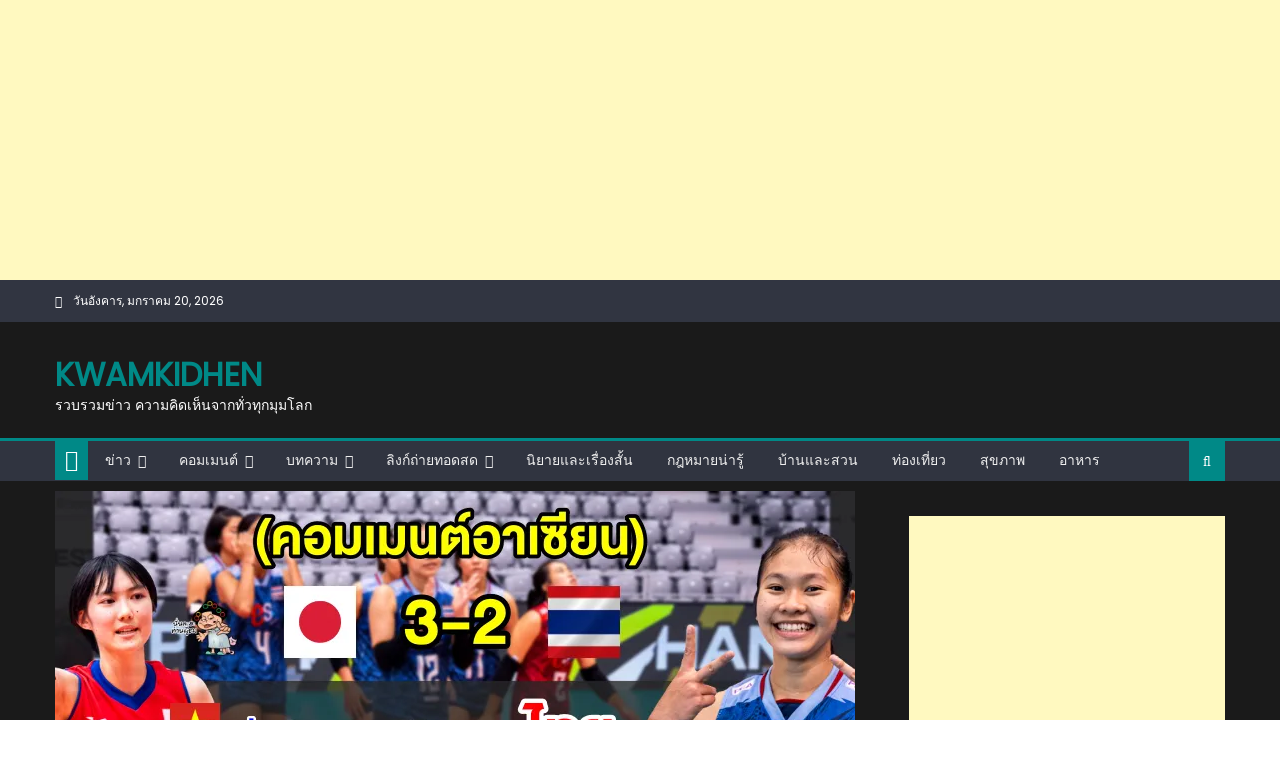

--- FILE ---
content_type: text/html; charset=UTF-8
request_url: http://kwamkidhen.com/archives/22385
body_size: 23377
content:
<!DOCTYPE html><html lang="th"><head> <meta charset="UTF-8"> <meta name="viewport" content="width=device-width, initial-scale=1"> <link rel="profile" href="http://gmpg.org/xfn/11"> <link rel="pingback" href="http://kwamkidhen.com/xmlrpc.php"> <meta name='robots' content='index, follow, max-image-preview:large, max-snippet:-1, max-video-preview:-1'><title>ชาวอาเซียนชื่นชม หลังไทยพ่ายญี่ปุ่นสุดมัน 2-3 เซต ศึกวอลเลย์บอลหญิงชิงแชมป์โลก U19 - kwamkidhen</title><meta name="description" content="ชาวอาเซียนชื่นชม หลังไทยพ่ายญี่ปุ่นสุดมัน 2-3 เซต ศึกวอลเลย์บอลหญิงชิงแชมป์โลก U19"><link rel="canonical" href="http://kwamkidhen.com/archives/22385"><meta property="og:locale" content="th_TH"><meta property="og:type" content="article"><meta property="og:title" content="ชาวอาเซียนชื่นชม หลังไทยพ่ายญี่ปุ่นสุดมัน 2-3 เซต ศึกวอลเลย์บอลหญิงชิงแชมป์โลก U19 - kwamkidhen"><meta property="og:description" content="ชาวอาเซียนชื่นชม หลังไทยพ่ายญี่ปุ่นสุดมัน 2-3 เซต ศึกวอลเลย์บอลหญิงชิงแชมป์โลก U19"><meta property="og:url" content="http://kwamkidhen.com/archives/22385"><meta property="og:site_name" content="kwamkidhen"><meta property="article:published_time" content="2023-08-09T17:59:16+00:00"><meta property="og:image" content="http://kwamkidhen.com/wp-content/uploads/2023/08/2023-08-09_231304.png"><meta property="og:image:width" content="800"><meta property="og:image:height" content="450"><meta property="og:image:type" content="image/png"><meta name="author" content="EJComment"><meta name="twitter:card" content="summary_large_image"><meta name="twitter:label1" content="Written by"><meta name="twitter:data1" content="EJComment"><meta name="twitter:label2" content="Est. reading time"><meta name="twitter:data2" content="3 นาที"><script type="application/ld+json" class="yoast-schema-graph">{"@context":"https://schema.org","@graph":[{"@type":"Article","@id":"http://kwamkidhen.com/archives/22385#article","isPartOf":{"@id":"http://kwamkidhen.com/archives/22385"},"author":{"name":"EJComment","@id":"http://kwamkidhen.com/#/schema/person/83a97f62c1edd2957bb5150a4fa8fa65"},"headline":"ชาวอาเซียนชื่นชม หลังไทยพ่ายญี่ปุ่นสุดมัน 2-3 เซต ศึกวอลเลย์บอลหญิงชิงแชมป์โลก U19","datePublished":"2023-08-09T17:59:16+00:00","mainEntityOfPage":{"@id":"http://kwamkidhen.com/archives/22385"},"wordCount":122,"image":{"@id":"http://kwamkidhen.com/archives/22385#primaryimage"},"thumbnailUrl":"http://kwamkidhen.com/wp-content/uploads/2023/08/2023-08-09_231304.png","keywords":["comment","ความคิดเห็น","คอมเมนต์","ชาวอาเซียน","ทีมชาติญี่ปุ่น","ทีมชาติไทย","มุมมอง","วอลเลย์บอลหญิง","วอลเลย์บอลหญิงชิงแชมป์เอเชีย"],"articleSection":["กีฬา","คอมเมนต์"],"inLanguage":"th"},{"@type":"WebPage","@id":"http://kwamkidhen.com/archives/22385","url":"http://kwamkidhen.com/archives/22385","name":"ชาวอาเซียนชื่นชม หลังไทยพ่ายญี่ปุ่นสุดมัน 2-3 เซต ศึกวอลเลย์บอลหญิงชิงแชมป์โลก U19 - kwamkidhen","isPartOf":{"@id":"http://kwamkidhen.com/#website"},"primaryImageOfPage":{"@id":"http://kwamkidhen.com/archives/22385#primaryimage"},"image":{"@id":"http://kwamkidhen.com/archives/22385#primaryimage"},"thumbnailUrl":"http://kwamkidhen.com/wp-content/uploads/2023/08/2023-08-09_231304.png","datePublished":"2023-08-09T17:59:16+00:00","author":{"@id":"http://kwamkidhen.com/#/schema/person/83a97f62c1edd2957bb5150a4fa8fa65"},"description":"ชาวอาเซียนชื่นชม หลังไทยพ่ายญี่ปุ่นสุดมัน 2-3 เซต ศึกวอลเลย์บอลหญิงชิงแชมป์โลก U19","breadcrumb":{"@id":"http://kwamkidhen.com/archives/22385#breadcrumb"},"inLanguage":"th","potentialAction":[{"@type":"ReadAction","target":["http://kwamkidhen.com/archives/22385"]}]},{"@type":"ImageObject","inLanguage":"th","@id":"http://kwamkidhen.com/archives/22385#primaryimage","url":"http://kwamkidhen.com/wp-content/uploads/2023/08/2023-08-09_231304.png","contentUrl":"http://kwamkidhen.com/wp-content/uploads/2023/08/2023-08-09_231304.png","width":800,"height":450,"caption":"ชาวอาเซียนชื่นชม หลังไทยพ่ายญี่ปุ่นสุดมัน 2-3 เซต ศึกวอลเลย์บอลหญิงชิงแชมป์โลก U19"},{"@type":"BreadcrumbList","@id":"http://kwamkidhen.com/archives/22385#breadcrumb","itemListElement":[{"@type":"ListItem","position":1,"name":"Home","item":"http://kwamkidhen.com/"},{"@type":"ListItem","position":2,"name":"ชาวอาเซียนชื่นชม หลังไทยพ่ายญี่ปุ่นสุดมัน 2-3 เซต ศึกวอลเลย์บอลหญิงชิงแชมป์โลก U19"}]},{"@type":"WebSite","@id":"http://kwamkidhen.com/#website","url":"http://kwamkidhen.com/","name":"kwamkidhen","description":"รวบรวมข่าว ความคิดเห็นจากทั่วทุกมุมโลก","potentialAction":[{"@type":"SearchAction","target":{"@type":"EntryPoint","urlTemplate":"http://kwamkidhen.com/?s={search_term_string}"},"query-input":{"@type":"PropertyValueSpecification","valueRequired":true,"valueName":"search_term_string"}}],"inLanguage":"th"},{"@type":"Person","@id":"http://kwamkidhen.com/#/schema/person/83a97f62c1edd2957bb5150a4fa8fa65","name":"EJComment","image":{"@type":"ImageObject","inLanguage":"th","@id":"http://kwamkidhen.com/#/schema/person/image/","url":"https://secure.gravatar.com/avatar/5b430439ef5b9c61db13ebb00b4ffcc644b06247aa3b1f9f2c6d4e7455e872ad?s=96&d=mm&r=g","contentUrl":"https://secure.gravatar.com/avatar/5b430439ef5b9c61db13ebb00b4ffcc644b06247aa3b1f9f2c6d4e7455e872ad?s=96&d=mm&r=g","caption":"EJComment"},"sameAs":["http://kwamkidhen.com"],"url":"http://kwamkidhen.com/archives/author/ejcomment"}]}</script><link rel='dns-prefetch' href='//fonts.googleapis.com'><link rel='dns-prefetch' href='//www.googletagmanager.com'><link rel='dns-prefetch' href='//pagead2.googlesyndication.com'><link rel="alternate" type="application/rss+xml" title="kwamkidhen &raquo; ฟีด" href="http://kwamkidhen.com/feed"><link rel="alternate" type="application/rss+xml" title="kwamkidhen &raquo; ฟีดความเห็น" href="http://kwamkidhen.com/comments/feed"><link rel="alternate" title="oEmbed (JSON)" type="application/json+oembed" href="http://kwamkidhen.com/wp-json/oembed/1.0/embed?url=http%3A%2F%2Fkwamkidhen.com%2Farchives%2F22385"><link rel="alternate" title="oEmbed (XML)" type="text/xml+oembed" href="http://kwamkidhen.com/wp-json/oembed/1.0/embed?url=http%3A%2F%2Fkwamkidhen.com%2Farchives%2F22385&#038;format=xml"><script data-wpfc-render="false" id="kwamk-ready" type="cwvpsbdelayedscript">window.advanced_ads_ready=function(e,a){a=a||"complete";var d=function(e){return"interactive"===a?"loading"!==e:"complete"===e};d(document.readyState)?e():document.addEventListener("readystatechange",(function(a){d(a.target.readyState)&&e()}),{once:"interactive"===a})},window.advanced_ads_ready_queue=window.advanced_ads_ready_queue||[];</script><style id='wp-img-auto-sizes-contain-inline-css'>img:is([sizes=auto i],[sizes^="auto," i]){contain-intrinsic-size:3000px 1500px}</style><style id='wp-block-library-inline-css'>:root{--wp-block-synced-color:#7a00df;--wp-block-synced-color--rgb:122,0,223;--wp-bound-block-color:var(--wp-block-synced-color);--wp-editor-canvas-background:#ddd;--wp-admin-theme-color:#007cba;--wp-admin-theme-color--rgb:0,124,186;--wp-admin-theme-color-darker-10:#006ba1;--wp-admin-theme-color-darker-10--rgb:0,107,160.5;--wp-admin-theme-color-darker-20:#005a87;--wp-admin-theme-color-darker-20--rgb:0,90,135;--wp-admin-border-width-focus:2px}@media (min-resolution:192dpi){:root{--wp-admin-border-width-focus:1.5px}}.wp-element-button{cursor:pointer}:root .has-very-light-gray-background-color{background-color:#eee}:root .has-very-dark-gray-background-color{background-color:#313131}:root .has-very-light-gray-color{color:#eee}:root .has-very-dark-gray-color{color:#313131}:root .has-vivid-green-cyan-to-vivid-cyan-blue-gradient-background{background:linear-gradient(135deg,#00d084,#0693e3)}:root .has-purple-crush-gradient-background{background:linear-gradient(135deg,#34e2e4,#4721fb 50%,#ab1dfe)}:root .has-hazy-dawn-gradient-background{background:linear-gradient(135deg,#faaca8,#dad0ec)}:root .has-subdued-olive-gradient-background{background:linear-gradient(135deg,#fafae1,#67a671)}:root .has-atomic-cream-gradient-background{background:linear-gradient(135deg,#fdd79a,#004a59)}:root .has-nightshade-gradient-background{background:linear-gradient(135deg,#330968,#31cdcf)}:root .has-midnight-gradient-background{background:linear-gradient(135deg,#020381,#2874fc)}:root{--wp--preset--font-size--normal:16px;--wp--preset--font-size--huge:42px}.has-regular-font-size{font-size:1em}.has-larger-font-size{font-size:2.625em}.has-normal-font-size{font-size:var(--wp--preset--font-size--normal)}.has-huge-font-size{font-size:var(--wp--preset--font-size--huge)}.has-text-align-center{text-align:center}.has-text-align-left{text-align:left}.has-text-align-right{text-align:right}.has-fit-text{white-space:nowrap!important}#end-resizable-editor-section{display:none}.aligncenter{clear:both}.items-justified-left{justify-content:flex-start}.items-justified-center{justify-content:center}.items-justified-right{justify-content:flex-end}.items-justified-space-between{justify-content:space-between}.screen-reader-text{border:0;clip-path:inset(50%);height:1px;margin:-1px;overflow:hidden;padding:0;position:absolute;width:1px;word-wrap:normal!important}.screen-reader-text:focus{background-color:#ddd;clip-path:none;color:#444;display:block;font-size:1em;height:auto;left:5px;line-height:normal;padding:15px 23px 14px;text-decoration:none;top:5px;width:auto;z-index:100000}html:where(.has-border-color){border-style:solid}html:where([style*=border-top-color]){border-top-style:solid}html:where([style*=border-right-color]){border-right-style:solid}html:where([style*=border-bottom-color]){border-bottom-style:solid}html:where([style*=border-left-color]){border-left-style:solid}html:where([style*=border-width]){border-style:solid}html:where([style*=border-top-width]){border-top-style:solid}html:where([style*=border-right-width]){border-right-style:solid}html:where([style*=border-bottom-width]){border-bottom-style:solid}html:where([style*=border-left-width]){border-left-style:solid}html:where(img[class*=wp-image-]){height:auto;max-width:100%}:where(figure){margin:0 0 1em}html:where(.is-position-sticky){--wp-admin--admin-bar--position-offset:var(--wp-admin--admin-bar--height,0px)}@media screen and (max-width:600px){html:where(.is-position-sticky){--wp-admin--admin-bar--position-offset:0px}}</style><style id='global-styles-inline-css'>:root{--wp--preset--aspect-ratio--square:1;--wp--preset--aspect-ratio--4-3:4/3;--wp--preset--aspect-ratio--3-4:3/4;--wp--preset--aspect-ratio--3-2:3/2;--wp--preset--aspect-ratio--2-3:2/3;--wp--preset--aspect-ratio--16-9:16/9;--wp--preset--aspect-ratio--9-16:9/16;--wp--preset--color--black:#000000;--wp--preset--color--cyan-bluish-gray:#abb8c3;--wp--preset--color--white:#ffffff;--wp--preset--color--pale-pink:#f78da7;--wp--preset--color--vivid-red:#cf2e2e;--wp--preset--color--luminous-vivid-orange:#ff6900;--wp--preset--color--luminous-vivid-amber:#fcb900;--wp--preset--color--light-green-cyan:#7bdcb5;--wp--preset--color--vivid-green-cyan:#00d084;--wp--preset--color--pale-cyan-blue:#8ed1fc;--wp--preset--color--vivid-cyan-blue:#0693e3;--wp--preset--color--vivid-purple:#9b51e0;--wp--preset--gradient--vivid-cyan-blue-to-vivid-purple:linear-gradient(135deg,rgb(6,147,227) 0%,rgb(155,81,224) 100%);--wp--preset--gradient--light-green-cyan-to-vivid-green-cyan:linear-gradient(135deg,rgb(122,220,180) 0%,rgb(0,208,130) 100%);--wp--preset--gradient--luminous-vivid-amber-to-luminous-vivid-orange:linear-gradient(135deg,rgb(252,185,0) 0%,rgb(255,105,0) 100%);--wp--preset--gradient--luminous-vivid-orange-to-vivid-red:linear-gradient(135deg,rgb(255,105,0) 0%,rgb(207,46,46) 100%);--wp--preset--gradient--very-light-gray-to-cyan-bluish-gray:linear-gradient(135deg,rgb(238,238,238) 0%,rgb(169,184,195) 100%);--wp--preset--gradient--cool-to-warm-spectrum:linear-gradient(135deg,rgb(74,234,220) 0%,rgb(151,120,209) 20%,rgb(207,42,186) 40%,rgb(238,44,130) 60%,rgb(251,105,98) 80%,rgb(254,248,76) 100%);--wp--preset--gradient--blush-light-purple:linear-gradient(135deg,rgb(255,206,236) 0%,rgb(152,150,240) 100%);--wp--preset--gradient--blush-bordeaux:linear-gradient(135deg,rgb(254,205,165) 0%,rgb(254,45,45) 50%,rgb(107,0,62) 100%);--wp--preset--gradient--luminous-dusk:linear-gradient(135deg,rgb(255,203,112) 0%,rgb(199,81,192) 50%,rgb(65,88,208) 100%);--wp--preset--gradient--pale-ocean:linear-gradient(135deg,rgb(255,245,203) 0%,rgb(182,227,212) 50%,rgb(51,167,181) 100%);--wp--preset--gradient--electric-grass:linear-gradient(135deg,rgb(202,248,128) 0%,rgb(113,206,126) 100%);--wp--preset--gradient--midnight:linear-gradient(135deg,rgb(2,3,129) 0%,rgb(40,116,252) 100%);--wp--preset--font-size--small:13px;--wp--preset--font-size--medium:20px;--wp--preset--font-size--large:36px;--wp--preset--font-size--x-large:42px;--wp--preset--spacing--20:0.44rem;--wp--preset--spacing--30:0.67rem;--wp--preset--spacing--40:1rem;--wp--preset--spacing--50:1.5rem;--wp--preset--spacing--60:2.25rem;--wp--preset--spacing--70:3.38rem;--wp--preset--spacing--80:5.06rem;--wp--preset--shadow--natural:6px 6px 9px rgba(0,0,0,0.2);--wp--preset--shadow--deep:12px 12px 50px rgba(0,0,0,0.4);--wp--preset--shadow--sharp:6px 6px 0px rgba(0,0,0,0.2);--wp--preset--shadow--outlined:6px 6px 0px -3px rgb(255,255,255),6px 6px rgb(0,0,0);--wp--preset--shadow--crisp:6px 6px 0px rgb(0,0,0)}:where(.is-layout-flex){gap:0.5em}:where(.is-layout-grid){gap:0.5em}body .is-layout-flex{display:flex}.is-layout-flex{flex-wrap:wrap;align-items:center}.is-layout-flex >:is(*,div){margin:0}body .is-layout-grid{display:grid}.is-layout-grid >:is(*,div){margin:0}:where(.wp-block-columns.is-layout-flex){gap:2em}:where(.wp-block-columns.is-layout-grid){gap:2em}:where(.wp-block-post-template.is-layout-flex){gap:1.25em}:where(.wp-block-post-template.is-layout-grid){gap:1.25em}.has-black-color{color:var(--wp--preset--color--black) !important}.has-cyan-bluish-gray-color{color:var(--wp--preset--color--cyan-bluish-gray) !important}.has-white-color{color:var(--wp--preset--color--white) !important}.has-pale-pink-color{color:var(--wp--preset--color--pale-pink) !important}.has-vivid-red-color{color:var(--wp--preset--color--vivid-red) !important}.has-luminous-vivid-orange-color{color:var(--wp--preset--color--luminous-vivid-orange) !important}.has-luminous-vivid-amber-color{color:var(--wp--preset--color--luminous-vivid-amber) !important}.has-light-green-cyan-color{color:var(--wp--preset--color--light-green-cyan) !important}.has-vivid-green-cyan-color{color:var(--wp--preset--color--vivid-green-cyan) !important}.has-pale-cyan-blue-color{color:var(--wp--preset--color--pale-cyan-blue) !important}.has-vivid-cyan-blue-color{color:var(--wp--preset--color--vivid-cyan-blue) !important}.has-vivid-purple-color{color:var(--wp--preset--color--vivid-purple) !important}.has-black-background-color{background-color:var(--wp--preset--color--black) !important}.has-cyan-bluish-gray-background-color{background-color:var(--wp--preset--color--cyan-bluish-gray) !important}.has-white-background-color{background-color:var(--wp--preset--color--white) !important}.has-pale-pink-background-color{background-color:var(--wp--preset--color--pale-pink) !important}.has-vivid-red-background-color{background-color:var(--wp--preset--color--vivid-red) !important}.has-luminous-vivid-orange-background-color{background-color:var(--wp--preset--color--luminous-vivid-orange) !important}.has-luminous-vivid-amber-background-color{background-color:var(--wp--preset--color--luminous-vivid-amber) !important}.has-light-green-cyan-background-color{background-color:var(--wp--preset--color--light-green-cyan) !important}.has-vivid-green-cyan-background-color{background-color:var(--wp--preset--color--vivid-green-cyan) !important}.has-pale-cyan-blue-background-color{background-color:var(--wp--preset--color--pale-cyan-blue) !important}.has-vivid-cyan-blue-background-color{background-color:var(--wp--preset--color--vivid-cyan-blue) !important}.has-vivid-purple-background-color{background-color:var(--wp--preset--color--vivid-purple) !important}.has-black-border-color{border-color:var(--wp--preset--color--black) !important}.has-cyan-bluish-gray-border-color{border-color:var(--wp--preset--color--cyan-bluish-gray) !important}.has-white-border-color{border-color:var(--wp--preset--color--white) !important}.has-pale-pink-border-color{border-color:var(--wp--preset--color--pale-pink) !important}.has-vivid-red-border-color{border-color:var(--wp--preset--color--vivid-red) !important}.has-luminous-vivid-orange-border-color{border-color:var(--wp--preset--color--luminous-vivid-orange) !important}.has-luminous-vivid-amber-border-color{border-color:var(--wp--preset--color--luminous-vivid-amber) !important}.has-light-green-cyan-border-color{border-color:var(--wp--preset--color--light-green-cyan) !important}.has-vivid-green-cyan-border-color{border-color:var(--wp--preset--color--vivid-green-cyan) !important}.has-pale-cyan-blue-border-color{border-color:var(--wp--preset--color--pale-cyan-blue) !important}.has-vivid-cyan-blue-border-color{border-color:var(--wp--preset--color--vivid-cyan-blue) !important}.has-vivid-purple-border-color{border-color:var(--wp--preset--color--vivid-purple) !important}.has-vivid-cyan-blue-to-vivid-purple-gradient-background{background:var(--wp--preset--gradient--vivid-cyan-blue-to-vivid-purple) !important}.has-light-green-cyan-to-vivid-green-cyan-gradient-background{background:var(--wp--preset--gradient--light-green-cyan-to-vivid-green-cyan) !important}.has-luminous-vivid-amber-to-luminous-vivid-orange-gradient-background{background:var(--wp--preset--gradient--luminous-vivid-amber-to-luminous-vivid-orange) !important}.has-luminous-vivid-orange-to-vivid-red-gradient-background{background:var(--wp--preset--gradient--luminous-vivid-orange-to-vivid-red) !important}.has-very-light-gray-to-cyan-bluish-gray-gradient-background{background:var(--wp--preset--gradient--very-light-gray-to-cyan-bluish-gray) !important}.has-cool-to-warm-spectrum-gradient-background{background:var(--wp--preset--gradient--cool-to-warm-spectrum) !important}.has-blush-light-purple-gradient-background{background:var(--wp--preset--gradient--blush-light-purple) !important}.has-blush-bordeaux-gradient-background{background:var(--wp--preset--gradient--blush-bordeaux) !important}.has-luminous-dusk-gradient-background{background:var(--wp--preset--gradient--luminous-dusk) !important}.has-pale-ocean-gradient-background{background:var(--wp--preset--gradient--pale-ocean) !important}.has-electric-grass-gradient-background{background:var(--wp--preset--gradient--electric-grass) !important}.has-midnight-gradient-background{background:var(--wp--preset--gradient--midnight) !important}.has-small-font-size{font-size:var(--wp--preset--font-size--small) !important}.has-medium-font-size{font-size:var(--wp--preset--font-size--medium) !important}.has-large-font-size{font-size:var(--wp--preset--font-size--large) !important}.has-x-large-font-size{font-size:var(--wp--preset--font-size--x-large) !important}</style><style id='classic-theme-styles-inline-css'>.wp-block-button__link{color:#fff;background-color:#32373c;border-radius:9999px;box-shadow:none;text-decoration:none;padding:calc(.667em + 2px) calc(1.333em + 2px);font-size:1.125em}.wp-block-file__button{background:#32373c;color:#fff;text-decoration:none}</style>
<link rel="stylesheet" type="text/css" href="//kwamkidhen.com/wp-content/cache/wpfc-minified/2p34yedm/buio1.css" media="all"/><style id='an_style-inline-css'>.SbTExqYgkjjy-bg{display:none;position:fixed;z-index:100;top:0;left:0;width:100%;height:100%;background:#000;background:rgba(0,0,0,0.75)}.SbTExqYgkjjy{visibility:hidden;position:fixed;z-index:101;top:100px;right:0;left:0;max-width:640px;margin-right:auto;margin-left:auto;background:#fff;-webkit-box-shadow:0 3px 5px 2px rgba(0,0,0,0.25);box-shadow:0 3px 5px 2px rgba(0,0,0,0.25);font-family:Arial,Helvetica,sans-serif}.SbTExqYgkjjy-default,.SbTExqYgkjjy-ok{padding:30px 30px 15px}.SbTExqYgkjjy-image{overflow:hidden;position:relative;width:100%}.SbTExqYgkjjy-image .SbTExqYgkjjy-left{position:absolute;top:0;left:0;width:50%;height:100%}.SbTExqYgkjjy-image .SbTExqYgkjjy-right{float:right;width:50%;padding:30px}.SbTExqYgkjjy.small{width:200px;margin-left:-140px}.SbTExqYgkjjy.medium{width:400px;margin-left:-240px}.SbTExqYgkjjy.large{width:600px;margin-left:-340px}.SbTExqYgkjjy.xlarge{width:800px;margin-left:-440px}.close-SbTExqYgkjjy{display:inline-block;position:absolute;top:15px;right:15px;width:30px;height:30px;color:#bbb;font-size:32px;font-weight:700;line-height:30px;text-align:center;cursor:pointer;-webkit-transition:0.3s;transition:0.3s}.close-SbTExqYgkjjy:hover{color:#252b37}.SbTExqYgkjjy h1{margin-bottom:15px;padding:0 30px;color:#252b37;font-size:28px;line-height:1.25;text-align:center}.SbTExqYgkjjy-right h1{padding:0 30px 0 0;text-align:left}.SbTExqYgkjjy p{margin-bottom:15px;color:#333745;font-size:14px}.SbTExqYgkjjy p a{color:#ff6160}.SbTExqYgkjjy-right .close-modal,.SbTExqYgkjjy-footer .close-modal{padding:15px !important;border-radius:0 !important;background-color:#ff6160;font-size:14px;letter-spacing:2px !important;-webkit-transition:0.3s;transition:0.3s}.SbTExqYgkjjy-right .close-modal:hover,.SbTExqYgkjjy-footer .close-modal:hover{background-color:#252b37 !important}.SbTExqYgkjjy-footer .grey-button-modal{margin-right:15px;background-color:#a5a5a5}.SbTExqYgkjjy-footer{display:block;padding:15px 30px;background-color:#eff4f7;text-align:right}@media only screen and (max-width:640px){.SbTExqYgkjjy{right:5%;left:5%;max-width:90%}.SbTExqYgkjjy-default{padding:20px}.SbTExqYgkjjy-image .SbTExqYgkjjy-left{width:100%;height:250px}.SbTExqYgkjjy-image .SbTExqYgkjjy-right{float:left;width:100%;margin-top:250px;padding:20px}.SbTExqYgkjjy h1{margin-bottom:10px;font-size:20px}.SbTExqYgkjjy-right h1{padding:0}.SbTExqYgkjjy p{margin-bottom:10px}.close-SbTExqYgkjjy{color:#fcfcfc;background-color:#252b37}.close-SbTExqYgkjjy:hover{color:#252b37;background-color:#fcfcfc}.SbTExqYgkjjy-footer{padding:15px 20px}}@media only screen and (max-width:480px){.SbTExqYgkjjy-image .SbTExqYgkjjy-left{height:200px}.SbTExqYgkjjy-image .SbTExqYgkjjy-right{margin-top:200px}.SbTExqYgkjjy-footer{text-align:center}.SbTExqYgkjjy-footer .close-modal{width:80%;margin:5px 10%}}</style><link rel="https://api.w.org/" href="http://kwamkidhen.com/wp-json/"><link rel="alternate" title="JSON" type="application/json" href="http://kwamkidhen.com/wp-json/wp/v2/posts/22385"><link rel="EditURI" type="application/rsd+xml" title="RSD" href="http://kwamkidhen.com/xmlrpc.php?rsd"><meta name="generator" content="WordPress 6.9"><link rel='shortlink' href='http://kwamkidhen.com/?p=22385'><meta property="fb:pages" content="800319676727497"><meta name="generator" content="Site Kit by Google 1.170.0"><meta property="fb:app_id" content="390543523174574"> <style>#content .block-header,#content .related-articles-wrapper .widget-title-wrapper,#content .widget .widget-title-wrapper,#secondary .block-header,#secondary .widget .widget-title-wrapper,#secondary .related-articles-wrapper .widget-title-wrapper{background:none;background-color:transparent!important}#content .block-header .block-title:after,#content .related-articles-wrapper .related-title:after,#content .widget .widget-title:after{border:none}</style> <meta name="google-adsense-platform-account" content="ca-host-pub-2644536267352236"><meta name="google-adsense-platform-domain" content="sitekit.withgoogle.com"><script type="application/ld+json" class="saswp-schema-markup-output">[{"@context":"http:\/\/schema.org\/","@type":"ItemList","itemListElement":[{"@type":"VideoObject","position":1,"@id":"http:\/\/kwamkidhen.com\/archives\/22385#1","name":"\u0e0a\u0e32\u0e27\u0e2d\u0e32\u0e40\u0e0b\u0e35\u0e22\u0e19\u0e0a\u0e37\u0e48\u0e19\u0e0a\u0e21 \u0e2b\u0e25\u0e31\u0e07\u0e44\u0e17\u0e22\u0e1e\u0e48\u0e32\u0e22\u0e0d\u0e35\u0e48\u0e1b\u0e38\u0e48\u0e19\u0e2a\u0e38\u0e14\u0e21\u0e31\u0e19 2-3 \u0e40\u0e0b\u0e15 \u0e28\u0e36\u0e01\u0e27\u0e2d\u0e25\u0e40\u0e25\u0e22\u0e4c\u0e1a\u0e2d\u0e25\u0e2b\u0e0d\u0e34\u0e07\u0e0a\u0e34\u0e07\u0e41\u0e0a\u0e21\u0e1b\u0e4c\u0e42\u0e25\u0e01 U19","datePublished":"2023-08-09T17:59:16+00:00","dateModified":"2023-08-09T17:59:16+00:00","url":"https:\/\/www.youtube.com\/embed\/WRyXO-PydRw","interactionStatistic":{"@type":"InteractionCounter","interactionType":{"@type":"WatchAction"},"userInteractionCount":"0"},"thumbnailUrl":"http:\/\/kwamkidhen.com\/wp-content\/uploads\/2023\/08\/2023-08-09_231304-150x150.png","author":{"@type":"Person","name":"EJComment","url":"http:\/\/kwamkidhen.com\/archives\/author\/ejcomment","sameAs":["http:\/\/kwamkidhen.com"],"image":{"@type":"ImageObject","url":"https:\/\/secure.gravatar.com\/avatar\/5b430439ef5b9c61db13ebb00b4ffcc644b06247aa3b1f9f2c6d4e7455e872ad?s=96&d=mm&r=g","height":96,"width":96}},"uploadDate":"2023-08-09T17:59:16+00:00","contentUrl":"https:\/\/www.youtube.com\/embed\/WRyXO-PydRw","embedUrl":"https:\/\/www.youtube.com\/embed\/WRyXO-PydRw","description":"\u0e0a\u0e32\u0e27\u0e2d\u0e32\u0e40\u0e0b\u0e35\u0e22\u0e19\u0e0a\u0e37\u0e48\u0e19\u0e0a\u0e21 \u0e2b\u0e25\u0e31\u0e07\u0e44\u0e17\u0e22\u0e1e\u0e48\u0e32\u0e22\u0e0d\u0e35\u0e48\u0e1b\u0e38\u0e48\u0e19\u0e2a\u0e38\u0e14\u0e21\u0e31\u0e19 2-3 \u0e40\u0e0b\u0e15 \u0e28\u0e36\u0e01\u0e27\u0e2d\u0e25\u0e40\u0e25\u0e22\u0e4c\u0e1a\u0e2d\u0e25\u0e2b\u0e0d\u0e34\u0e07\u0e0a\u0e34\u0e07\u0e41\u0e0a\u0e21\u0e1b\u0e4c\u0e42\u0e25\u0e01 U19"},{"@type":"VideoObject","position":2,"@id":"http:\/\/kwamkidhen.com\/archives\/22385#2","name":"\u0e0a\u0e32\u0e27\u0e2d\u0e32\u0e40\u0e0b\u0e35\u0e22\u0e19\u0e0a\u0e37\u0e48\u0e19\u0e0a\u0e21 \u0e2b\u0e25\u0e31\u0e07\u0e44\u0e17\u0e22\u0e1e\u0e48\u0e32\u0e22\u0e0d\u0e35\u0e48\u0e1b\u0e38\u0e48\u0e19\u0e2a\u0e38\u0e14\u0e21\u0e31\u0e19 2-3 \u0e40\u0e0b\u0e15 \u0e28\u0e36\u0e01\u0e27\u0e2d\u0e25\u0e40\u0e25\u0e22\u0e4c\u0e1a\u0e2d\u0e25\u0e2b\u0e0d\u0e34\u0e07\u0e0a\u0e34\u0e07\u0e41\u0e0a\u0e21\u0e1b\u0e4c\u0e42\u0e25\u0e01 U19","datePublished":"2023-08-09T17:59:16+00:00","dateModified":"2023-08-09T17:59:16+00:00","url":"https:\/\/www.youtube.com\/embed\/2WYHwZ8cdX4","interactionStatistic":{"@type":"InteractionCounter","interactionType":{"@type":"WatchAction"},"userInteractionCount":"0"},"thumbnailUrl":"http:\/\/kwamkidhen.com\/wp-content\/uploads\/2023\/08\/2023-08-09_231304-150x150.png","author":{"@type":"Person","name":"EJComment","url":"http:\/\/kwamkidhen.com\/archives\/author\/ejcomment","sameAs":["http:\/\/kwamkidhen.com"],"image":{"@type":"ImageObject","url":"https:\/\/secure.gravatar.com\/avatar\/5b430439ef5b9c61db13ebb00b4ffcc644b06247aa3b1f9f2c6d4e7455e872ad?s=96&d=mm&r=g","height":96,"width":96}},"uploadDate":"2023-08-09T17:59:16+00:00","contentUrl":"https:\/\/www.youtube.com\/embed\/2WYHwZ8cdX4","embedUrl":"https:\/\/www.youtube.com\/embed\/2WYHwZ8cdX4","description":"\u0e0a\u0e32\u0e27\u0e2d\u0e32\u0e40\u0e0b\u0e35\u0e22\u0e19\u0e0a\u0e37\u0e48\u0e19\u0e0a\u0e21 \u0e2b\u0e25\u0e31\u0e07\u0e44\u0e17\u0e22\u0e1e\u0e48\u0e32\u0e22\u0e0d\u0e35\u0e48\u0e1b\u0e38\u0e48\u0e19\u0e2a\u0e38\u0e14\u0e21\u0e31\u0e19 2-3 \u0e40\u0e0b\u0e15 \u0e28\u0e36\u0e01\u0e27\u0e2d\u0e25\u0e40\u0e25\u0e22\u0e4c\u0e1a\u0e2d\u0e25\u0e2b\u0e0d\u0e34\u0e07\u0e0a\u0e34\u0e07\u0e41\u0e0a\u0e21\u0e1b\u0e4c\u0e42\u0e25\u0e01 U19"}]}]</script> <script async="async" src="https://pagead2.googlesyndication.com/pagead/js/adsbygoogle.js?client=ca-pub-1692551717193143&amp;host=ca-host-pub-2644536267352236" crossorigin="anonymous" data-cwvpsb-type="text/javascript" defer="defer"></script><script async src="https://pagead2.googlesyndication.com/pagead/js/adsbygoogle.js" defer="defer"></script><ins class="adsbygoogle" style="display:block" data-ad-client="ca-pub-1692551717193143" data-ad-slot="7641968561" data-ad-format="auto" data-full-width-responsive="true"></ins><script type="cwvpsbdelayedscript">(adsbygoogle=window.adsbygoogle||[]).push({});</script><script async src="https://pagead2.googlesyndication.com/pagead/js/adsbygoogle.js?client=ca-pub-1692551717193143" crossorigin="anonymous" defer="defer"></script><meta name="pwaforwp" content="wordpress-plugin"/> <meta name="theme-color" content="#D5E0EB"> <meta name="apple-mobile-web-app-title" content="kwamkidhen"> <meta name="application-name" content="kwamkidhen"> <meta name="apple-mobile-web-app-capable" content="yes"> <meta name="apple-mobile-web-app-status-bar-style" content="default"> <meta name="mobile-web-app-capable" content="yes"> <meta name="apple-touch-fullscreen" content="yes"><link rel="apple-touch-icon" sizes="192x192" href="https://kwamkidhen.com/wp-content/plugins/pwa-for-wp/images/logo.png"><link rel="apple-touch-icon" sizes="512x512" href="https://kwamkidhen.com/wp-content/plugins/pwa-for-wp/images/logo-512x512.png">
<style>@charset "utf-8";
.cwvpsb_iframe{max-width:600px;}
.iframe_wrap{cursor:pointer;position:relative;overflow:hidden;margin-bottom:30px;padding-top:56.25%;background-color:#000;}
.iframe_wrap iframe{height:100%;width:100%;top:0;left:0;}
.iframe_wrap .play-button{opacity:0.88;width:9%;height:11%;background-color:#1b1b1b;box-shadow:0 0 30px rgba( 0,0,0,0.6 );z-index:1;border-radius:25%;max-width:69px;max-height:47px;min-width:50px;min-height:35px;transition:background-color .2s ease;}
@media screen and (max-width:1023px){
.iframe_wrap .play-button{background-color:#F00;}
}
.iframe_wrap:hover .play-button{background-color:#F00;opacity:1;}
.iframe_wrap .play-button:before{content:"";border-style:solid;border-color:transparent transparent transparent #fff;border-width:10px 0 10px 16.0px;}
.iframe_wrap .play-button, .iframe_wrap .play-button:before{transform:translate3d( -42%, -50%, 0 );top:50%;left:50%;}
.iframe_wrap img{width:100%;top:-16.82%;left:0;opacity:0.9;}
.iframe_wrap .play-button, .iframe_wrap img{cursor:pointer;}
.iframe_wrap iframe, .iframe_wrap .play-button, .iframe_wrap .play-button:before, .iframe_wrap img{position:absolute;}
.wp-block-embed-youtube .wp-block-embed__wrapper:before{padding-top:0% !important;}</style>
<script data-wpfc-render="false">var Wpfcll={s:[],osl:0,scroll:false,i:function(){Wpfcll.ss();window.addEventListener('load',function(){let observer=new MutationObserver(mutationRecords=>{Wpfcll.osl=Wpfcll.s.length;Wpfcll.ss();if(Wpfcll.s.length > Wpfcll.osl){Wpfcll.ls(false);}});observer.observe(document.getElementsByTagName("html")[0],{childList:true,attributes:true,subtree:true,attributeFilter:["src"],attributeOldValue:false,characterDataOldValue:false});Wpfcll.ls(true);});window.addEventListener('scroll',function(){Wpfcll.scroll=true;Wpfcll.ls(false);});window.addEventListener('resize',function(){Wpfcll.scroll=true;Wpfcll.ls(false);});window.addEventListener('click',function(){Wpfcll.scroll=true;Wpfcll.ls(false);});},c:function(e,pageload){var w=document.documentElement.clientHeight || body.clientHeight;var n=0;if(pageload){n=0;}else{n=(w > 800) ? 800:200;n=Wpfcll.scroll ? 800:n;}var er=e.getBoundingClientRect();var t=0;var p=e.parentNode ? e.parentNode:false;if(typeof p.getBoundingClientRect=="undefined"){var pr=false;}else{var pr=p.getBoundingClientRect();}if(er.x==0 && er.y==0){for(var i=0;i < 10;i++){if(p){if(pr.x==0 && pr.y==0){if(p.parentNode){p=p.parentNode;}if(typeof p.getBoundingClientRect=="undefined"){pr=false;}else{pr=p.getBoundingClientRect();}}else{t=pr.top;break;}}};}else{t=er.top;}if(w - t+n > 0){return true;}return false;},r:function(e,pageload){var s=this;var oc,ot;try{oc=e.getAttribute("data-wpfc-original-src");ot=e.getAttribute("data-wpfc-original-srcset");originalsizes=e.getAttribute("data-wpfc-original-sizes");if(s.c(e,pageload)){if(oc || ot){if(e.tagName=="DIV" || e.tagName=="A" || e.tagName=="SPAN"){e.style.backgroundImage="url("+oc+")";e.removeAttribute("data-wpfc-original-src");e.removeAttribute("data-wpfc-original-srcset");e.removeAttribute("onload");}else{if(oc){e.setAttribute('src',oc);}if(ot){e.setAttribute('srcset',ot);}if(originalsizes){e.setAttribute('sizes',originalsizes);}if(e.getAttribute("alt") && e.getAttribute("alt")=="blank"){e.removeAttribute("alt");}e.removeAttribute("data-wpfc-original-src");e.removeAttribute("data-wpfc-original-srcset");e.removeAttribute("data-wpfc-original-sizes");e.removeAttribute("onload");if(e.tagName=="IFRAME"){var y="https://www.youtube.com/embed/";if(navigator.userAgent.match(/\sEdge?\/\d/i)){e.setAttribute('src',e.getAttribute("src").replace(/.+\/templates\/youtube\.html\#/,y));}e.onload=function(){if(typeof window.jQuery !="undefined"){if(jQuery.fn.fitVids){jQuery(e).parent().fitVids({customSelector:"iframe[src]"});}}var s=e.getAttribute("src").match(/templates\/youtube\.html\#(.+)/);if(s){try{var i=e.contentDocument || e.contentWindow;if(i.location.href=="about:blank"){e.setAttribute('src',y+s[1]);}}catch(err){e.setAttribute('src',y+s[1]);}}}}}}else{if(e.tagName=="NOSCRIPT"){if(typeof window.jQuery !="undefined"){if(jQuery(e).attr("data-type")=="wpfc"){e.removeAttribute("data-type");jQuery(e).after(jQuery(e).text());}}}}}}catch(error){console.log(error);console.log("==>",e);}},ss:function(){var i=Array.prototype.slice.call(document.getElementsByTagName("img"));var f=Array.prototype.slice.call(document.getElementsByTagName("iframe"));var d=Array.prototype.slice.call(document.getElementsByTagName("div"));var a=Array.prototype.slice.call(document.getElementsByTagName("a"));var s=Array.prototype.slice.call(document.getElementsByTagName("span"));var n=Array.prototype.slice.call(document.getElementsByTagName("noscript"));this.s=i.concat(f).concat(d).concat(a).concat(s).concat(n);},ls:function(pageload){var s=this;[].forEach.call(s.s,function(e,index){s.r(e,pageload);});}};document.addEventListener('DOMContentLoaded',function(){wpfci();});function wpfci(){Wpfcll.i();}</script>
</head><body class="wp-singular post-template-default single single-post postid-22385 single-format-standard wp-theme-newspaper-lite dark_skin fullwidth_layout right-sidebar aa-prefix-kwamk-"> <div id="page" class="site"> <a class="skip-link screen-reader-text" href="#content">Skip to content</a> <header id="masthead" class="site-header"> <div class="custom-header"><div class="custom-header-media"></div></div><div class="top-header-section"> <div class="mgs-container"> <div class="top-left-header"> <div class="date-section"> วันอังคาร, มกราคม 20, 2026</div><nav id="top-header-navigation" class="top-navigation"> </nav></div><div class="top-social-wrapper"></div></div></div><div class="logo-ads-wrapper clearfix"> <div class="mgs-container"> <div class="site-branding"> <div class="site-title-wrapper"> <p class="site-title"><a href="http://kwamkidhen.com/" rel="home">kwamkidhen</a></p> <p class="site-description">รวบรวมข่าว ความคิดเห็นจากทั่วทุกมุมโลก</p></div></div><div class="header-ads-wrapper"></div></div></div><div id="mgs-menu-wrap" class="bottom-header-wrapper clearfix"> <div class="mgs-container"> <div class="home-icon"><a href="http://kwamkidhen.com/" rel="home"> <i class="fa fa-home"> </i> </a></div><a href="javascript:void(0)" class="menu-toggle"> <i class="fa fa-navicon"> </i> </a> <nav id="site-navigation" class="main-navigation"> <div class="menu"><ul><li id="menu-item-211" class="menu-item menu-item-type-taxonomy menu-item-object-category menu-item-has-children menu-item-211 mgs-cat-3"><a href="http://kwamkidhen.com/archives/category/%e0%b8%82%e0%b9%88%e0%b8%b2%e0%b8%a7">ข่าว</a><ul class="sub-menu"><li id="menu-item-212" class="menu-item menu-item-type-taxonomy menu-item-object-category menu-item-212 mgs-cat-8"><a href="http://kwamkidhen.com/archives/category/%e0%b8%82%e0%b9%88%e0%b8%b2%e0%b8%a7/%e0%b8%81%e0%b8%b5%e0%b8%ac%e0%b8%b2-%e0%b8%82%e0%b9%88%e0%b8%b2%e0%b8%a7">กีฬา</a></li><li id="menu-item-213" class="menu-item menu-item-type-taxonomy menu-item-object-category menu-item-213 mgs-cat-9"><a href="http://kwamkidhen.com/archives/category/%e0%b8%82%e0%b9%88%e0%b8%b2%e0%b8%a7/%e0%b8%ad%e0%b8%b7%e0%b9%88%e0%b8%99%e0%b9%86-%e0%b8%82%e0%b9%88%e0%b8%b2%e0%b8%a7">อื่นๆ</a></li></ul></li><li id="menu-item-214" class="menu-item menu-item-type-taxonomy menu-item-object-category current-post-ancestor current-menu-parent current-post-parent menu-item-has-children menu-item-214 mgs-cat-4"><a href="http://kwamkidhen.com/archives/category/%e0%b8%84%e0%b8%ad%e0%b8%a1%e0%b9%80%e0%b8%a1%e0%b8%99%e0%b8%95%e0%b9%8c">คอมเมนต์</a><ul class="sub-menu"><li id="menu-item-215" class="menu-item menu-item-type-taxonomy menu-item-object-category current-post-ancestor current-menu-parent current-post-parent menu-item-215 mgs-cat-6"><a href="http://kwamkidhen.com/archives/category/%e0%b8%84%e0%b8%ad%e0%b8%a1%e0%b9%80%e0%b8%a1%e0%b8%99%e0%b8%95%e0%b9%8c/%e0%b8%81%e0%b8%b5%e0%b8%ac%e0%b8%b2">กีฬา</a></li><li id="menu-item-216" class="menu-item menu-item-type-taxonomy menu-item-object-category menu-item-216 mgs-cat-7"><a href="http://kwamkidhen.com/archives/category/%e0%b8%84%e0%b8%ad%e0%b8%a1%e0%b9%80%e0%b8%a1%e0%b8%99%e0%b8%95%e0%b9%8c/%e0%b8%ad%e0%b8%b7%e0%b9%88%e0%b8%99%e0%b9%86">อื่นๆ</a></li></ul></li><li id="menu-item-217" class="menu-item menu-item-type-taxonomy menu-item-object-category menu-item-has-children menu-item-217 mgs-cat-5"><a href="http://kwamkidhen.com/archives/category/%e0%b8%9a%e0%b8%97%e0%b8%84%e0%b8%a7%e0%b8%b2%e0%b8%a1">บทความ</a><ul class="sub-menu"><li id="menu-item-218" class="menu-item menu-item-type-taxonomy menu-item-object-category menu-item-218 mgs-cat-10"><a href="http://kwamkidhen.com/archives/category/%e0%b8%9a%e0%b8%97%e0%b8%84%e0%b8%a7%e0%b8%b2%e0%b8%a1/%e0%b8%81%e0%b8%b5%e0%b8%ac%e0%b8%b2-%e0%b8%9a%e0%b8%97%e0%b8%84%e0%b8%a7%e0%b8%b2%e0%b8%a1">กีฬา</a></li><li id="menu-item-219" class="menu-item menu-item-type-taxonomy menu-item-object-category menu-item-219 mgs-cat-11"><a href="http://kwamkidhen.com/archives/category/%e0%b8%9a%e0%b8%97%e0%b8%84%e0%b8%a7%e0%b8%b2%e0%b8%a1/%e0%b8%ad%e0%b8%b7%e0%b9%88%e0%b8%99%e0%b9%86-%e0%b8%9a%e0%b8%97%e0%b8%84%e0%b8%a7%e0%b8%b2%e0%b8%a1">อื่นๆ</a></li></ul></li><li id="menu-item-19209" class="menu-item menu-item-type-taxonomy menu-item-object-category menu-item-has-children menu-item-19209 mgs-cat-269"><a href="http://kwamkidhen.com/archives/category/%e0%b8%a5%e0%b8%b4%e0%b8%87%e0%b8%81%e0%b9%8c%e0%b8%96%e0%b9%88%e0%b8%b2%e0%b8%a2%e0%b8%97%e0%b8%ad%e0%b8%94%e0%b8%aa%e0%b8%94">ลิงก์ถ่ายทอดสด</a><ul class="sub-menu"><li id="menu-item-19211" class="menu-item menu-item-type-taxonomy menu-item-object-category menu-item-19211 mgs-cat-269"><a href="http://kwamkidhen.com/archives/category/%e0%b8%a5%e0%b8%b4%e0%b8%87%e0%b8%81%e0%b9%8c%e0%b8%96%e0%b9%88%e0%b8%b2%e0%b8%a2%e0%b8%97%e0%b8%ad%e0%b8%94%e0%b8%aa%e0%b8%94">กีฬา</a></li><li id="menu-item-19212" class="menu-item menu-item-type-taxonomy menu-item-object-category menu-item-19212 mgs-cat-269"><a href="http://kwamkidhen.com/archives/category/%e0%b8%a5%e0%b8%b4%e0%b8%87%e0%b8%81%e0%b9%8c%e0%b8%96%e0%b9%88%e0%b8%b2%e0%b8%a2%e0%b8%97%e0%b8%ad%e0%b8%94%e0%b8%aa%e0%b8%94">อื่นๆ</a></li></ul></li><li id="menu-item-254" class="menu-item menu-item-type-taxonomy menu-item-object-category menu-item-254 mgs-cat-15"><a href="http://kwamkidhen.com/archives/category/%e0%b9%80%e0%b8%a3%e0%b8%b7%e0%b9%88%e0%b9%88%e0%b8%ad%e0%b8%87%e0%b8%99%e0%b9%88%e0%b8%b2%e0%b8%aa%e0%b8%99%e0%b9%83%e0%b8%88">นิยายและเรื่องสั้น</a></li><li id="menu-item-4508" class="menu-item menu-item-type-taxonomy menu-item-object-category menu-item-4508 mgs-cat-824"><a href="http://kwamkidhen.com/archives/category/%e0%b8%81%e0%b8%8e%e0%b8%ab%e0%b8%a1%e0%b8%b2%e0%b8%a2%e0%b8%99%e0%b9%88%e0%b8%b2%e0%b8%a3%e0%b8%b9%e0%b9%89">กฎหมายน่ารู้</a></li><li id="menu-item-5546" class="menu-item menu-item-type-taxonomy menu-item-object-category menu-item-5546 mgs-cat-1107"><a href="http://kwamkidhen.com/archives/category/%e0%b8%aa%e0%b8%b2%e0%b8%a3%e0%b8%b0%e0%b8%84%e0%b8%a7%e0%b8%b2%e0%b8%a1%e0%b8%a3%e0%b8%b9%e0%b9%89">บ้านและสวน</a></li><li id="menu-item-4514" class="menu-item menu-item-type-taxonomy menu-item-object-category menu-item-4514 mgs-cat-827"><a href="http://kwamkidhen.com/archives/category/%e0%b8%97%e0%b9%88%e0%b8%ad%e0%b8%87%e0%b9%80%e0%b8%97%e0%b8%b5%e0%b9%88%e0%b8%a2%e0%b8%a7">ท่องเที่ยว</a></li><li id="menu-item-5547" class="menu-item menu-item-type-taxonomy menu-item-object-category menu-item-5547 mgs-cat-1108"><a href="http://kwamkidhen.com/archives/category/%e0%b8%aa%e0%b8%b8%e0%b8%82%e0%b8%a0%e0%b8%b2%e0%b8%9e">สุขภาพ</a></li><li id="menu-item-5548" class="menu-item menu-item-type-taxonomy menu-item-object-category menu-item-5548 mgs-cat-1109"><a href="http://kwamkidhen.com/archives/category/%e0%b8%ad%e0%b8%b2%e0%b8%ab%e0%b8%b2%e0%b8%a3">อาหาร</a></li></ul></div></nav> <div class="header-search-wrapper"> <span class="search-main"><i class="fa fa-search"></i></span> <div class="search-form-main clearfix"> <form role="search" method="get" class="search-form" action="http://kwamkidhen.com/"><label><span class="screen-reader-text">ค้นหาสำหรับ:</span><input type="search" class="search-field" placeholder="ค้นหา &hellip;" value="" name="s"></label><input type="submit" class="search-submit" value="ค้นหา"></form></div></div></div></div></header> <div id="content" class="site-content"> <div class="mgs-container"><div id="primary" class="content-area"><main id="main" class="site-main" role="main"><article id="post-22385" class="post-22385 post type-post status-publish format-standard has-post-thumbnail hentry category-6 category-4 tag-comment tag-95 tag-861 tag-494 tag-174 tag-91 tag-2684 tag-1819 tag-631"><div class="single-post-image"><figure><img width="800" height="450" src="[data-uri]" data-src="http://kwamkidhen.com/wp-content/uploads/cwv-webp-images/2023/08/2023-08-09_231304.png.webp" class="attachment-newspaper-lite-single-large size-newspaper-lite-single-large wp-post-image cwvlazyload" alt="ชาวอาเซียนชื่นชม หลังไทยพ่ายญี่ปุ่นสุดมัน 2-3 เซต ศึกวอลเลย์บอลหญิงชิงแชมป์โลก U19" decoding="async" fetchpriority="high" data-srcset="http://kwamkidhen.com/wp-content/uploads/cwv-webp-images/2023/08/2023-08-09_231304.png.webp 800w, http://kwamkidhen.com/wp-content/uploads/2023/08/2023-08-09_231304-300x169.png 300w, http://kwamkidhen.com/wp-content/uploads/2023/08/2023-08-09_231304-768x432.png 768w" data-sizes="(max-width: 800px) 100vw, 800px"></figure></div><header class="entry-header"> <div class="post-cat-list"> <span class="category-button mgs-cat-6"><a href="http://kwamkidhen.com/archives/category/%e0%b8%84%e0%b8%ad%e0%b8%a1%e0%b9%80%e0%b8%a1%e0%b8%99%e0%b8%95%e0%b9%8c/%e0%b8%81%e0%b8%b5%e0%b8%ac%e0%b8%b2">กีฬา</a></span> <span class="category-button mgs-cat-4"><a href="http://kwamkidhen.com/archives/category/%e0%b8%84%e0%b8%ad%e0%b8%a1%e0%b9%80%e0%b8%a1%e0%b8%99%e0%b8%95%e0%b9%8c">คอมเมนต์</a></span></div><h1 class="entry-title">ชาวอาเซียนชื่นชม หลังไทยพ่ายญี่ปุ่นสุดมัน 2-3 เซต ศึกวอลเลย์บอลหญิงชิงแชมป์โลก U19</h1><div class="entry-meta"><span class="posted-on"><span class="screen-reader-text">Posted on</span> <a href="http://kwamkidhen.com/archives/22385" rel="bookmark"><time class="entry-date published updated" datetime="2023-08-09T17:59:16+00:00">สิงหาคม 9, 2023</time></a></span><span class="byline"> <span class="screen-reader-text">Author</span> <span class="author vcard"><a class="url fn n" href="http://kwamkidhen.com/archives/author/ejcomment">EJComment</a></span></span><span class="comments-link"><span>ปิดความเห็น <span class="screen-reader-text"> บน ชาวอาเซียนชื่นชม หลังไทยพ่ายญี่ปุ่นสุดมัน 2-3 เซต ศึกวอลเลย์บอลหญิงชิงแชมป์โลก U19</span></span></span></div></header><div class="entry-content"><script async src="https://pagead2.googlesyndication.com/pagead/js/adsbygoogle.js" defer="defer"></script><ins class="adsbygoogle" style="display:block" data-ad-client="ca-pub-1692551717193143" data-ad-slot="9756469781" data-ad-format="auto" data-full-width-responsive="true"></ins><script type="cwvpsbdelayedscript">(adsbygoogle=window.adsbygoogle||[]).push({});</script><h5><strong>ชาวอาเซียนชื่นชม หลังไทยพ่ายญี่ปุ่นสุดมัน 2-3 เซต ศึกวอลเลย์บอลหญิงชิงแชมป์โลก U19</strong></h5><p>แอดมินเพจเวียดนาม<br>🔥ทีมชาติญี่ปุ่น U19 คว้าตั๋วเข้าสู่รอบรองฯ วอลเลย์บอลหญิงชิงแชมป์โลก U19 ได้สำเร็จ หลังจากสู้กับทีมไทยถึง 5 เซต<br>U19 ญี่ปุ่น 🇯🇵 3-2 🇹🇭 U19 ไทย (25:20, 20:25, 25:20, 27:29, 15:10)</p><p>เป็นการแข่งขันสุดดราม่าจาก 2 ทีมตัวแทนจากเอเชีย &#8230; ในช่วงเซตที่ 4 ทีมชาติไทย U19 นำห่าง 16-8 แต่ทีมญี่ปุ่น U19 ก็ตามตีเสมอได้อย่างรวดเร็วและมีโอกาสได้แมตช์พอยท์ แต่ทีมไทย U19 ก็แก้ไขข้อผิดพลาดได้อย่างทันท่วงที นำไปสู่การแข่งขันในเซตตัดสิน</p><p>เข้าสู่เซตที่ 5 ญี่ปุ่นส่งผู้เล่นจัดหนักจัดเต็มจนสามารถคว้าชัยได้ในเซตที่ 5 &#8230; ยินดีกับสาวๆ ญี่ปุ่น U19 ด้วยนะ<br>ถึงแม้ว่าทีมไทยจะแพ้ &#8230; แต่ทีมไทย U19 ก็ทำผลงานได้อย่างน่าประทับใจ</p><p><strong>ชมย้อนหลัง ไทย พบ ญี่ปุ่น</strong><br><div class="cwvpsb_iframe"><div class="iframe_wrap"><div class="iframe_player" data-embed="WRyXO-PydRw" id="player_WRyXO-PydRw"><div class="play-button"></div></div></div></div>width="560" height="315" frameborder="0" allowfullscreen="allowfullscreen"></iframe></p><p><strong>คอมเมนต์ชาวเวียดนาม</strong></p><p>Đại***(เวียด)<br>ทีมไทยได้รับการฝึกฝนมาเป็นอย่างดี &#8230; นอกจากนี้พวกเขายังมีนักสถิติผู้เชี่ยวชาญอีกมากมายคอยอ่านผลการแข่งขัน และส่งมอบให้โค้ชคอยแก้เกม &#8230; ดังนั้นเกมจึงพลิกเร็วมาก</p><p>Lê***(เวียด)<br>ต้องยอมรับว่าทีม U19 ของทั้งญี่ปุ่นและไทยยอดเยี่ยมมาก &#8230; ฉันคิดว่าพวกเขามีการลงทุนอย่างมหาศาลจนทำให้ชุด U19 และ U16 ไปแข่งขันในเวทีระดับโลกได้</p><p>Cư***(เวียด)<br>ทีมไทยรุ่นนี้แข็งแกร่งมากเลย</p><p>Ki***(เวียด)<br>การตบของไทยถือว่าโหดมาก &#8230; ส่วนญี่ปุ่นก็มีเกมที่มั่นคงและแน่นอน &#8230; สาวน้อยญี่ปุ่นน่ารักจัง</p><p>Adi***(เวียด)<br>ทีมไทยสุดยอดจริงๆ สามารถเอาชนะญี่ปุ่นได้ถึง 2 เซต &#8230; ฉันนึกว่าพวกเขาจะแพ้ 0-3 เซตซะอีก &#8230; ทีม U19 จะกลายเป็นทีมที่แข็งแกร่งของไทยในอนาคต</p><p>Ngu***(เวียด)<br>ดูเหมือนว่าทีมไทยจะเล่นดีกว่าญี่ปุ่นอีกนะ</p><p>Lê ***(เวียด)<br>รู้สึกว่าสภาพจิตใจของทีมญี่ปุ่นยังไม่ดีเท่ากับทีมไทยนะ &#8230; อาจจะเป็นเพราะทีมไทยเป็นทีมรอง</p><p>Trầ***(เวียด)<br>ตำแหน่ง OH ของทั้งสองทีมถือว่าเก่งเลย – เกมรับก็ดีด้วย &#8211; ทีมไทยอาจจะอ่อนกว่าญี่ปุ่นเล็กน้อยในตำแหน่ง MB &#8230; แต่โดยภาพรวมถือว่าดี</p><p>Tra***(เวียด)<br>เล่นดีทั้งสองทีมเลย &#8230; เด็กไทยรุ่นนี้ถือว่าเก่งเลยนะ</p><p>Tha***(เวียด)<br>ทีมญี่ปุ่นเล่นดี &#8230; แต่เด็กไทยรุ่นนี้ก็มีศักยภาพที่ดีเช่นกัน</p><p>Hie***(เวียด)<br>เห็นมือเซตของไทยแล้วรู้สึกทึ่งจริงๆ &#8230; ไม่ว่ารุ่นไหนก็จะมีมือเซตที่เก่งเสมอ &#8230; ตัวเล็กแต่เซตได้โหดมาก<br>ตอบ Hà***(เวียด)<br>ต้องยอมรับว่าประเทศไทยไม่เคยขาดมือเซตเก่งๆ เลย</p><p>Ro***(เวียด)<br>ตำแหน่ง OH ไทยกับญี่ปุ่นถือว่าพอๆ กัน &#8230; แต่ตำแหน่ง MB ของเด็กไทยรุ่นนี้ถือว่าอ่อนมาก &#8230; MB ของญี่ปุ่นดีกว่ามากเมื่อเทียบกับไทย &#8230; ฉันชอบทีมไทยนะแต่ก็ยังสนับสนุนทีมญี่ปุ่นให้ผ่านเข้าสู่รอบต่อไป &#8230; เพราะมีแค่ทีมญี่ปุ่นเท่านั้นที่จะสามารถเอาชนะทีมที่แข็งแกร่งทีมอื่นได้</p><p>Tru***(เวียด)<br>รุ่นเล็กแพ้ 2-3 เซต แต่พอโตขึ้นก็แพ้ 0-3 เซต</p><p>Hiế***(เวียด)<br>ทีมไทยในอนาคตจะไปได้อีกไกลเลย &#8230; ตั้งตารอการแข่งขันโอลิมปิกส์ครั้งแรกได้เลย<br>ตอบ Hữ***(เวียด)<br>ไม่มีทางไปเล่นในโอลิมปิกส์ได้หรอก &#8230; ทีมเอเชียมีแค่จีนเท่านั้น</p><p>Phạ***(เวียด)<br>ทีมไทยแพ้ &#8230; แต่มือเซตของพวกเขายอดเยี่ยมมาก &#8230; จ่ายบอลได้อย่างมีมาตรฐานแต่ยังไม่เหมือนกับญี่ปุ่น &#8230; ผู้เล่น OH ของไทย 2 คน เป็นผู้แบกทีมเอาไว้</p><p>Dạ***(เวียด)<br>ทีมไทยใช้กลยุทธ์ให้ตำแหน่ง OP หลบบอลแรก, แต่ก็ทำให้วริศราต้องแบกทีมอย่างหนักตั้งแต่เกมรุก, บอลแรก และเกมรับ :)))</p><p>Kin***(เวียด)<br>ญี่ปุ่น U19 ถือว่าเป็นทีมเต็งอยู่แล้ว &#8230; แต่ฉันขอชื่นชมทีมไทยที่ลงทุนกับรุ่นเยาวชนเป็นอย่างมาก</p><p>Châ***(เวียด)<br>ทีมญี่ปุ่นมีสปิริตการต่อสู้ที่ยอดเยี่ยมมาก &#8230; พวกเขาไม่ยอมแพ้อะไรง่ายๆ และสู้จนกระทั่งลมหายใจสุดท้าย</p><p>Đă***(เวียด)<br>แม้แต่ U40 ของไทยก็เคยแพ้ U20 ของญี่ปุ่นมาแล้ว</p><p>Đặ***(เวียด)<br>ถือเป็นอีกหนึ่งรุ่นของไทยที่มีศักยภาพ, แต่ทำไมฉันถึงรู้สึกว่าทีมไทยเล่นดีกว่าญี่ปุ่น</p><p>Thi***(เวียด)<br>เมื่อไหร่เวียดนามจะเป็นเหมือนกับไทย</p><p>Hà***(เวียด)<br>ทีมไทยมีบอลแรก, เกมรับ และมือเซตที่ยอดเยี่ยมมาก</p><p>Đạt***(เวียด)<br>ทีมไทยสุดยอดมาก &#8230; ไม่แปลกใจเลยที่สามารถเอาชนะจีนได้</p><p>Trư***(เวียด)<br>สำหรับคนที่ไม่รู้ &#8230; ในอดีต &#8230; ทีมไทยชุด 6 เซียนในตำนานและทีมชาติไทยชุดปัจจุบันก็เคยแพ้ทีมญี่ปุ่น U20 ไปอย่างยับเยิน &#8230; ดังนั้นชุด U เหล่านี้ก็ถือว่าไม่แปลกอะไร<br>ตอบ Đặn***(เวียด)<br>ในปีนั้น U20 ของญี่ปุ่นได้แชมป์โลกเชียวนะ มันไม่ใช่เรื่องตลกเลย &#8230; ยิ่งไปกว่านั้นชุด 6 เซียนก็แก่แล้ว &#8230; ช่วงพีคไม่ได้อยู่ตลอดกาลนะ &#8230; ดังนั้นการแพ้ชนะจึงเป็นเรื่องปกติ</p><script async src="https://pagead2.googlesyndication.com/pagead/js/adsbygoogle.js" defer="defer"></script><ins class="adsbygoogle" style="display:block" data-ad-client="ca-pub-1692551717193143" data-ad-slot="7315401596" data-ad-format="auto" data-full-width-responsive="true"></ins><script type="cwvpsbdelayedscript">(adsbygoogle=window.adsbygoogle||[]).push({});</script><p>*************************************************</p><p><div class="cwvpsb_iframe"><div class="iframe_wrap"><div class="iframe_player" data-embed="2WYHwZ8cdX4" id="player_2WYHwZ8cdX4"><div class="play-button"></div></div></div></div>width="560" height="315" frameborder="0" allowfullscreen="allowfullscreen"></iframe></p><p><strong>คอมเมนต์อินโดนีเซีย</strong></p><p>แอดมินเพจอินโดนีเซีย<br>การแข่งขันวอลเลย์บอลหญิงชิงแชมป์โลก U19 | ญี่ปุ่น พบ ไทย รอบ 8 ทีมสุดท้าย<br>5 SET &#8211; ญี่ปุ่น vs. ไทย (25-20, 20-25, 25-20, 27-29, 15-10)<br>ผู้ทำคะแนนสูงสุด<br>วริศรา สีทาเลิศ (26 คะแนน)<br>Riri Kasai (25 คะแนน)<br>ธัญพร สีโซ่(21 คะแนน)<br>Sae Omori (19 คะแนน)<br>Miku Akimoto (16 คะแนน)<br>Mio Kitagawa (15 คะแนน)<br>กาญจนา ศรีใสแก้ว (12 คะแนน)</p><p>คอมเมนต์อินโดนีเซีย</p><p>Rur***(อินโด)<br>ทีมไทยเจ๋งจริงๆ &#8230; สามารถไล่บี้ญี่ปุ่นได้ถึง 5 เซต &#8230; ในเซตที่ 4 ทีมไทยนำถึง 8 แต้ม &#8230; แต่ญี่ปุ่นก็สามารถไล่จี้มาจนทัน &#8230; เบอร์ 4 น่ารักมาก &#8230; เบอร์ 12 สู้ตายจริงๆ &#8230; ฝึกฝนกันต่อไปนะ<br>ตอบ Ak***(อินโด)<br>เบอร์ 12 ไปเล่นซีเกมส์ที่กัมพูชากับทีมชาติชุดใหญ่ด้วย &#8230; เธอเพิ่งอายุ 17 ปีเอง 😢 (ขยายความ เบอร์ 12 คือ วริศรา สีทาเลิศ)</p><p>Ale***(อินโด)<br>พวกเราไม่ต้องไปอิจฉาประเทศไทยหรอกนะ &#8230; เพราะไม่ว่าจะเป็นกีฬาชนิดไหนประเทศไทยก็พัฒนาไปอย่างรวดเร็ว &#8230; นั่นคือเหตุผลว่าทำไมถึงควรเลือกผู้นำที่เหมาะสม</p><p>Bu***(อินโด)<br>ต้องยอมรับวอลเลย์หญิงของพวกเขา &#8230; ไม่ต้องสงสัยเลยว่าไม่ว่าจะเป็นรุ่นไหนพวกเราก็สู้ได้ยาก &#8230; อินโดนีเซียควรเรียนรู้วิธีการเล่นจากทีมชาติไทยนะ</p><p>Des***(อินโด)<br>ประเทศไทยจะเป็นราชินีแห่งเอเชียในอนาคต</p><p>Her***(อินโด)<br>สุดยอดเลยไทยแลนด์</p><p>Div***(อินโด)<br>ไม่ว่าจะเป็นรุ่นเล็กหรือว่ารุ่นใหญ่ &#8230; วอลเลย์บอลหญิงไทยมักจะโดนทีมญี่ปุ่นเล่นงานเสมอ</p><p>Sas***(อินโด)<br>เด็กรุ่นใหม่ของไทยสามารถสืบทอดต่อจากรุ่นพี่ได้อย่างเหมาะสม</p><p>An***(อินโด)<br>ทีมเยาวชนไทยโหดจังสามารถสู้กับญี่ปุ่นได้อย่างสูสี<br>ตอบ Bul***(อินโด)<br>พวกเขาเก่งกันมานานแล้ว นี่คุณเพิ่งตื่นเหรอ 😂<br>ตอบ Fir***(อินโด)<br>ทีมไทยเก่งทุกรุ่น<br>ตอบ Apr***(อินโด)<br>เป้าหมายของทีมไทยไม่ใช่แค่ในเอเชียแล้ว &#8230; แต่เป็น VNL และโอลิมปิกส์รอบคัดเลือก ซึ่งมีคะแนนสะสมเพื่อจัดอันดับของ FIVB</p><p>Dic***(อินโด)<br>ทีมไทยสู้ตายมาก &#8230; ส่วนญี่ปุ่นก็เช่นกัน &#8230; สุดท้ายชัยชนะก็ตกเป็นของญี่ปุ่น</p><p>***************************************</p><p><strong>คอมเมนต์ฟิลิปปินส์</strong></p><p>Mo***(ปินส์)<br>พวกเขาเกือบทำได้แล้ว &#8230; ทีมไทยน่ากลัวมาก &#8230; น่าสงสารฟิลิปปินส์จัง &#8230; ฉันหวังว่าพวกเราจะเป็นอย่างพวกเขาบ้าง &#8230; ยินดีกับทีมญี่ปุ่นด้วยนะ!<br>ตอบ Pau***(ปินส์)<br>วอลเลย์บอลทีมชาติของพวกเราไม่มีทางเป็นเหมือนกับไทยหรือญี่ปุ่นได้หรอกจนกว่าระบบการแข่งขันวอลเลย์บอลในประเทศฟิลิปปินส์จะได้รับการแก้ไข<br>ตอบ Jun***(ปินส์)<br>นี่ยังไม่ใช่ชุดที่แข็งแกร่งที่สุดของญี่ปุ่น U19 นะ &#8230; ผู้เล่นชั้นนำของพวกเขากำลังยุ่งอยู่กับการแข่งขันในต่างประเทศ &#8230; แต่ก็ถือว่าเป็นเกมที่ดีเลย</p><p>Joh***(ปินส์)<br>ทีมชาติไทยพัฒนาขึ้นอย่างมากเลยทีเดียว</p><p>Ant***(ปินส์)<br>วันนี้ฉันดูการแข่งขัน U19 และ SVL ไปพร้อมกัน &#8230; ผู้เล่นระดับมหาวิทยาลัยของพวกเรายังห่างชั้นกับทีม U19 ของประเทศอื่นเป็นอย่างมาก &#8230; คิดดูสิว่าผู้เล่นใน UAAP อายุเกือบจะ 20 ปีแล้ว &#8230; แต่มีเกมการเล่นที่เชื่องช้าและผิดพลาดง่ายๆ อยู่เลย<br>ตอบ Chr***(ปินส์)<br>ถูกต้อง &#8230; ฉันก็ดู SVL เหมือนกัน &#8230; มันน่าเบื่อมาก ฮ่าๆๆ<br>ตอบ Ant***(เจ้าของเมนต์)<br>น่าเบื่อและคุณภาพต่ำ &#8230; ผิดพลาดเยอะ &#8230; พอไปดู U19 ถึงแม้ว่าจะไม่สมบูรณ์แบบแต่ก็เล่นได้สนุกสนานและรวดเร็วมาก<br>ตอบ Chr***(เมนต์บน)<br>ถูกต้องเลย &#8230; ถ้าหากพวกเขามาเข้าร่วมแข่งขันใน SVL &#8230; ไทยและญี่ปุ่นจะได้แชมป์อย่างแน่นอน ฮ่าๆๆ</p><p>ขอบคุณภาพประกอบการบรรยาย (Photo credit)<br><a href="https://en.volleyballworld.com/volleyball/competitions/women-u19-world-championship-2023/schedule/17067/">www.volleyballworld.com</a></p><hr><p><strong>เรียบเรียงโดย อีเจ้</strong><br><strong>เพจ : <a href="https://www.facebook.com/commentinternationalfans/">เพจคอมเมนต์แฟนกีฬาต่างชาติ</a></strong><br><strong>เว็บ : <a href="http://kwamkidhen.com/">http://kwamkidhen.com/</a></strong><br><b>ยูทูป : <a href="https://www.youtube.com/channel/UCeKuWJVhu5si-3bmdkcKWEw/featured">EJComment</a></b><br><strong>IG :<a href="https://www.instagram.com/ejcomment/">ejcomment</a></strong><br><strong>twitter :<a href="https://twitter.com/EJComment">EJComment</a></strong></p><script async src="https://pagead2.googlesyndication.com/pagead/js/adsbygoogle.js" defer="defer"></script><ins class="adsbygoogle" style="display:block" data-ad-client="ca-pub-1692551717193143" data-ad-slot="7623319512" data-ad-format="auto" data-full-width-responsive="true"></ins><script type="cwvpsbdelayedscript">(adsbygoogle=window.adsbygoogle||[]).push({});</script><div class="fb-background-color"> <div class ="fb-comments" data-href ="http://kwamkidhen.com/archives/22385" data-numposts ="10" data-lazy ="true" data-colorscheme ="light" data-order-by ="social" data-mobile=true></div></div><style>.fb-background-color{background:#ffffff !important}.fb_iframe_widget_fluid_desktop iframe{width:100% !important}</style> <script async src="https://pagead2.googlesyndication.com/pagead/js/adsbygoogle.js" defer="defer"></script><ins class="adsbygoogle" style="display:block" data-ad-client="ca-pub-1692551717193143" data-ad-slot="4630809767" data-ad-format="auto" data-full-width-responsive="true"></ins><script type="cwvpsbdelayedscript">(adsbygoogle=window.adsbygoogle||[]).push({});</script></div><footer class="entry-footer"><span class="tags-links">Tagged <a href="http://kwamkidhen.com/archives/tag/comment" rel="tag">comment</a>, <a href="http://kwamkidhen.com/archives/tag/%e0%b8%84%e0%b8%a7%e0%b8%b2%e0%b8%a1%e0%b8%84%e0%b8%b4%e0%b8%94%e0%b9%80%e0%b8%ab%e0%b9%87%e0%b8%99" rel="tag">ความคิดเห็น</a>, <a href="http://kwamkidhen.com/archives/tag/%e0%b8%84%e0%b8%ad%e0%b8%a1%e0%b9%80%e0%b8%a1%e0%b8%99%e0%b8%95%e0%b9%8c" rel="tag">คอมเมนต์</a>, <a href="http://kwamkidhen.com/archives/tag/%e0%b8%8a%e0%b8%b2%e0%b8%a7%e0%b8%ad%e0%b8%b2%e0%b9%80%e0%b8%8b%e0%b8%b5%e0%b8%a2%e0%b8%99" rel="tag">ชาวอาเซียน</a>, <a href="http://kwamkidhen.com/archives/tag/%e0%b8%97%e0%b8%b5%e0%b8%a1%e0%b8%8a%e0%b8%b2%e0%b8%95%e0%b8%b4%e0%b8%8d%e0%b8%b5%e0%b9%88%e0%b8%9b%e0%b8%b8%e0%b9%88%e0%b8%99" rel="tag">ทีมชาติญี่ปุ่น</a>, <a href="http://kwamkidhen.com/archives/tag/%e0%b8%97%e0%b8%b5%e0%b8%a1%e0%b8%8a%e0%b8%b2%e0%b8%95%e0%b8%b4%e0%b9%84%e0%b8%97%e0%b8%a2" rel="tag">ทีมชาติไทย</a>, <a href="http://kwamkidhen.com/archives/tag/%e0%b8%a1%e0%b8%b8%e0%b8%a1%e0%b8%a1%e0%b8%ad%e0%b8%87" rel="tag">มุมมอง</a>, <a href="http://kwamkidhen.com/archives/tag/%e0%b8%a7%e0%b8%ad%e0%b8%a5%e0%b9%80%e0%b8%a5%e0%b8%a2%e0%b9%8c%e0%b8%9a%e0%b8%ad%e0%b8%a5%e0%b8%ab%e0%b8%8d%e0%b8%b4%e0%b8%87" rel="tag">วอลเลย์บอลหญิง</a>, <a href="http://kwamkidhen.com/archives/tag/%e0%b8%a7%e0%b8%ad%e0%b8%a5%e0%b9%80%e0%b8%a5%e0%b8%a2%e0%b9%8c%e0%b8%9a%e0%b8%ad%e0%b8%a5%e0%b8%ab%e0%b8%8d%e0%b8%b4%e0%b8%87%e0%b8%8a%e0%b8%b4%e0%b8%87%e0%b9%81%e0%b8%8a%e0%b8%a1%e0%b8%9b%e0%b9%8c" rel="tag">วอลเลย์บอลหญิงชิงแชมป์เอเชีย</a></span></footer></article> <div class="newspaper-lite-author-wrapper clearfix"> <div class="author-avatar"> <a class="author-image" href="http://kwamkidhen.com/archives/author/ejcomment"><img alt="" src="[data-uri]" data-src="http://kwamkidhen.com/wp-content/gravatars/5b430439ef5b9c61db13ebb00b4ffcc644b06247aa3b1f9f2c6d4e7455e872ad" data-srcset="http://kwamkidhen.com/wp-content/gravatars/5b430439ef5b9c61db13ebb00b4ffcc644b06247aa3b1f9f2c6d4e7455e872ad 2x" class="avatar avatar-132 photo cwvlazyload" height="132" width="132" decoding="async"></a></div><div class="author-desc-wrapper"> <a class="author-title" href="http://kwamkidhen.com/archives/author/ejcomment">EJComment</a> <div class="author-description"></div><a href="http://kwamkidhen.com" target="_blank">http://kwamkidhen.com</a></div></div><div class="related-articles-wrapper"> <div class="widget-title-wrapper"> <h2 class="related-title">Related Articles</h2></div><div class="related-posts-wrapper clearfix"> <div class="single-post-wrap"> <div class="post-thumb-wrapper"> <a href="http://kwamkidhen.com/archives/12307" title="คอมเมนต์ออสซี่หลังออสเตรเลียแพ้มาเลเซีย 0-3 ศึก AFF U18"> <figure><img width="464" height="261" src="[data-uri]" data-src="http://kwamkidhen.com/wp-content/uploads/cwv-webp-images/2019/08/2019-08-15_125047.png.webp" class="attachment-newspaper-lite-block-medium size-newspaper-lite-block-medium wp-post-image cwvlazyload" alt="คอมเมนต์ออสซี่หลังออสเตรเลียแพ้มาเลเซีย 0-3 ศึก AFF U18" decoding="async" data-srcset="http://kwamkidhen.com/wp-content/uploads/cwv-webp-images/2019/08/2019-08-15_125047.png.webp 1280w, http://kwamkidhen.com/wp-content/uploads/2019/08/2019-08-15_125047-300x169.png 300w, http://kwamkidhen.com/wp-content/uploads/2019/08/2019-08-15_125047-768x432.png 768w, http://kwamkidhen.com/wp-content/uploads/2019/08/2019-08-15_125047-1024x576.png 1024w, http://kwamkidhen.com/wp-content/uploads/2019/08/2019-08-15_125047-232x131.png 232w" data-sizes="(max-width: 464px) 100vw, 464px"></figure> </a></div><div class="related-content-wrapper"> <div class="post-cat-list"> <span class="category-button mgs-cat-6"><a href="http://kwamkidhen.com/archives/category/%e0%b8%84%e0%b8%ad%e0%b8%a1%e0%b9%80%e0%b8%a1%e0%b8%99%e0%b8%95%e0%b9%8c/%e0%b8%81%e0%b8%b5%e0%b8%ac%e0%b8%b2">กีฬา</a></span> <span class="category-button mgs-cat-4"><a href="http://kwamkidhen.com/archives/category/%e0%b8%84%e0%b8%ad%e0%b8%a1%e0%b9%80%e0%b8%a1%e0%b8%99%e0%b8%95%e0%b9%8c">คอมเมนต์</a></span></div><h3 class="post-title"><a href="http://kwamkidhen.com/archives/12307">คอมเมนต์ออสซี่หลังออสเตรเลียแพ้มาเลเซีย 0-3 ศึก AFF U18</a> </h3> <div class="post-meta-wrapper"> <span class="posted-on"><span class="screen-reader-text">Posted on</span> <a href="http://kwamkidhen.com/archives/12307" rel="bookmark"><time class="entry-date published" datetime="2019-08-15T08:10:21+00:00">สิงหาคม 15, 2019</time><time class="updated" datetime="2019-08-15T08:12:50+00:00">สิงหาคม 15, 2019</time></a></span><span class="byline"> <span class="screen-reader-text">Author</span> <span class="author vcard"><a class="url fn n" href="http://kwamkidhen.com/archives/author/ejcomment">EJComment</a></span></span></div><p>การแข่งขันฟุตบอลชิงแชมป์อาเซียน รุ่นอายุไม่เกิน 18 ปี รอบแบ่งกลุ่ม นัดที่สี่ 13 ส.ค. 2562 เวลา 15.30 น. มาเลเซีย พบ ออสเตรเลีย</p></div></div><div class="single-post-wrap"> <div class="post-thumb-wrapper"> <a href="http://kwamkidhen.com/archives/22715" title="คอมเมนต์เวียด+ปินส์+อินโด หลังไทยแพ้อิตาลี 1-3 เซต ศึกคัดโอลิมปิกส์ 2024"> <figure><img width="464" height="290" src="[data-uri]" data-src="http://kwamkidhen.com/wp-content/uploads/2023/09/คอมเมนต์-เวียด-ปินส์-อินโด-หลังไทยแพ้อิตาลี-464x290.jpg" class="attachment-newspaper-lite-block-medium size-newspaper-lite-block-medium wp-post-image cwvlazyload" alt="คอมเมนต์เวียด+ปินส์+อินโด หลังไทยแพ้อิตาลี 1-3 เซต ศึกคัดโอลิมปิกส์ 2024" decoding="async" ></figure> </a></div><div class="related-content-wrapper"> <div class="post-cat-list"> <span class="category-button mgs-cat-6"><a href="http://kwamkidhen.com/archives/category/%e0%b8%84%e0%b8%ad%e0%b8%a1%e0%b9%80%e0%b8%a1%e0%b8%99%e0%b8%95%e0%b9%8c/%e0%b8%81%e0%b8%b5%e0%b8%ac%e0%b8%b2">กีฬา</a></span> <span class="category-button mgs-cat-4"><a href="http://kwamkidhen.com/archives/category/%e0%b8%84%e0%b8%ad%e0%b8%a1%e0%b9%80%e0%b8%a1%e0%b8%99%e0%b8%95%e0%b9%8c">คอมเมนต์</a></span></div><h3 class="post-title"><a href="http://kwamkidhen.com/archives/22715">คอมเมนต์เวียด+ปินส์+อินโด หลังไทยแพ้อิตาลี 1-3 เซต ศึกคัดโอลิมปิกส์ 2024</a> </h3> <div class="post-meta-wrapper"> <span class="posted-on"><span class="screen-reader-text">Posted on</span> <a href="http://kwamkidhen.com/archives/22715" rel="bookmark"><time class="entry-date published updated" datetime="2023-09-20T12:02:51+00:00">กันยายน 20, 2023</time></a></span><span class="byline"> <span class="screen-reader-text">Author</span> <span class="author vcard"><a class="url fn n" href="http://kwamkidhen.com/archives/author/ejcomment">EJComment</a></span></span></div><p>คอมเมนต์เวียด+ปินส์+อินโด หลังไทยแพ้อิตาลี 1-3 เซต ศึกคัดโอลิมปิกส์ 2024</p></div></div><div class="single-post-wrap"> <div class="post-thumb-wrapper"> <a href="http://kwamkidhen.com/archives/17789" title="คอมเมนต์บราซิล+เวียดนามหลังไทยแพ้บราซิล 1-3 เซต ศึก VNL2022"> <figure><img width="464" height="290" src="[data-uri]" data-src="http://kwamkidhen.com/wp-content/uploads/2022/07/2022-07-03_121626-464x290.png" class="attachment-newspaper-lite-block-medium size-newspaper-lite-block-medium wp-post-image cwvlazyload" alt="คอมเมนต์บราซิล+เวียดนามหลังไทยแพ้บราซิล 1-3 เซต ศึก VNL2022" decoding="async" ></figure> </a></div><div class="related-content-wrapper"> <div class="post-cat-list"> <span class="category-button mgs-cat-6"><a href="http://kwamkidhen.com/archives/category/%e0%b8%84%e0%b8%ad%e0%b8%a1%e0%b9%80%e0%b8%a1%e0%b8%99%e0%b8%95%e0%b9%8c/%e0%b8%81%e0%b8%b5%e0%b8%ac%e0%b8%b2">กีฬา</a></span> <span class="category-button mgs-cat-4"><a href="http://kwamkidhen.com/archives/category/%e0%b8%84%e0%b8%ad%e0%b8%a1%e0%b9%80%e0%b8%a1%e0%b8%99%e0%b8%95%e0%b9%8c">คอมเมนต์</a></span></div><h3 class="post-title"><a href="http://kwamkidhen.com/archives/17789">คอมเมนต์บราซิล+เวียดนามหลังไทยแพ้บราซิล 1-3 เซต ศึก VNL2022</a> </h3> <div class="post-meta-wrapper"> <span class="posted-on"><span class="screen-reader-text">Posted on</span> <a href="http://kwamkidhen.com/archives/17789" rel="bookmark"><time class="entry-date published updated" datetime="2022-07-03T11:13:03+00:00">กรกฎาคม 3, 2022</time></a></span><span class="byline"> <span class="screen-reader-text">Author</span> <span class="author vcard"><a class="url fn n" href="http://kwamkidhen.com/archives/author/ejcomment">EJComment</a></span></span></div><p>คอมเมนต์บราซิล+เวียดนามหลังไทยแพ้บราซิล 1-3 เซต ศึก VNL2022</p></div></div></div></div><nav class="navigation post-navigation" aria-label="เรื่อง"><h2 class="screen-reader-text">แนะแนวเรื่อง</h2><div class="nav-links"><div class="nav-previous"><a href="http://kwamkidhen.com/archives/22380" rel="prev">ไทยถล่มหมู่เกาะโซโลม่อน 10-1 ส่งท้ายรอบแบ่งกลุ่ม ศึกฟุตซอลคอนติเนนตัล 2023</a></div><div class="nav-next"><a href="http://kwamkidhen.com/archives/22375" rel="next">สมาคมลูกยางเผยรายชื่อสาวไทยลุยซี.วีลีก สัปดาห์สอง</a></div></div></nav></main></div><aside id="secondary" class="widget-area" role="complementary"><section id="text-4" class="widget widget_text"><div class="textwidget"><p><br><ins class="adsbygoogle" style="display: block;" data-ad-client="ca-pub-1692551717193143" data-ad-slot="7331346258" data-ad-format="auto" data-full-width-responsive="true"></ins></p><p><a href="https://www.youtube.com/c/EjComment"><img decoding="async" class="alignnone size-full wp-image-11723 cwvlazyload" src="[data-uri]" data-src="http://kwamkidhen.com/wp-content/uploads/cwv-webp-images/2019/06/2019-06-15_145200.png.webp" alt="https://www.youtube.com/c/EjComment" width="691" height="566" data-srcset="https://kwamkidhen.com/wp-content/uploads/2019/06/2019-06-15_145200.png 691w, https://kwamkidhen.com/wp-content/uploads/2019/06/2019-06-15_145200-300x246.png 300w, https://kwamkidhen.com/wp-content/uploads/2019/06/2019-06-15_145200-232x190.png 232w" data-sizes="auto, (max-width: 691px) 100vw, 691px"></a></p><p></p></div></section><section id="text-3" class="widget widget_text"><div class="textwidget"><p><script async src="https://pagead2.googlesyndication.com/pagead/js/adsbygoogle.js" defer="defer"></script><br><br><ins class="adsbygoogle" style="display: block;" data-ad-client="ca-pub-1692551717193143" data-ad-slot="7331346258" data-ad-format="auto" data-full-width-responsive="true"></ins><br><script type="cwvpsbdelayedscript">(adsbygoogle=window.adsbygoogle||[]).push({});</script></p></div></section></aside></div></div><footer id="colophon" class="site-footer"><div id="top-footer" class="footer-widgets-wrapper clearfix column3"><div class="mgs-container"><div class="footer-widgets-area clearfix"> <div class="mgs-footer-widget-wrapper clearfix"> <div class="mgs-first-footer-widget mgs-footer-widget"> <section id="text-13" class="widget widget_text"><div class="textwidget"><p><script async src="//pagead2.googlesyndication.com/pagead/js/adsbygoogle.js" defer="defer"></script><br><br><ins class="adsbygoogle" style="display: block;" data-ad-client="ca-pub-1692551717193143" data-ad-slot="9260741069" data-ad-format="auto" data-full-width-responsive="true"></ins><br><script type="cwvpsbdelayedscript">(adsbygoogle=window.adsbygoogle||[]).push({});</script></p></div></section></div><div class="mgs-second-footer-widget mgs-footer-widget"></div><div class="mgs-third-footer-widget mgs-footer-widget"></div></div></div></div></div><div id="bottom-footer" class="sub-footer-wrapper clearfix"><div class="mgs-container"><div class="site-info"><span class="copy-info">2018 newspaper-lite</span><span class="sep"> | </span>Newspaper Lite by <a href="http://themecentury.com/">themecentury</a>.</div><nav id="footer-navigation" class="sub-footer-navigation"></nav></div></div></footer><div id="mgs-scrollup" class="animated arrow-hide"><i class="fa fa-chevron-up"></i></div></div><div id="SNyDrGpxBKGx" class="SbTExqYgkjjy" style="background:#dddddd;max-width:720px;z-index:9999999;"></div><div id="adsense" class="an-sponsored" style="position:absolute; z-index:-1; height:1px; width:1px; visibility: hidden; top: -1px; left: 0;"><img class="an-advert-banner" alt="sponsored" src="[data-uri]"></div><div id="fb-root"></div><script async src="https://pagead2.googlesyndication.com/pagead/js/adsbygoogle.js" defer="defer"></script><ins class="adsbygoogle" style="display:block" data-ad-client="ca-pub-1692551717193143" data-ad-slot="2003333345" data-ad-format="auto" data-full-width-responsive="true"></ins><script type="cwvpsbdelayedscript">(adsbygoogle=window.adsbygoogle||[]).push({});</script> <script data-wpfc-render="false" type="cwvpsbdelayedscript">!function(){window.advanced_ads_ready_queue=window.advanced_ads_ready_queue||[],advanced_ads_ready_queue.push=window.advanced_ads_ready;for(var d=0,a=advanced_ads_ready_queue.length;d<a;d++)advanced_ads_ready(advanced_ads_ready_queue[d])}();</script><script type="cwvpsbdelayedscript" id="cwvpsb_lazyload-js-extra" data-cwvpsb-type="text/javascript">var cwvpsb_lazyload={"type":"lazy"};
//# sourceURL=cwvpsb_lazyload-js-extra</script>
<script type="cwvpsbdelayedscript" data-cwvpsb-type="text/javascript">var anOptions={"anOptionChoice":"3","anOptionStats":"1","anOptionAdsSelectors":"","anOptionCookie":"1","anOptionCookieLife":"30","anPageRedirect":"197","anPermalink":"http:\/\/kwamkidhen.com\/about","anOptionModalEffect":"fadeAndPop","anOptionModalspeed":"350","anOptionModalclose":true,"anOptionModalOverlay":"rgba(0,0,0,0.8)","anAlternativeActivation":false,"anAlternativeElement":"","anAlternativeText":"<p><strong>AdBlock detected!<\/strong><\/p>\n<p>Please add <a title=\"https:\/\/getadmiral.com?utm_medium=plugin&utm_campaign=abn&utm_source=abnlinks\" href=\"https:\/\/getadmiral.com?utm_medium=plugin&utm_campaign=abn&utm_source=abnlinks\" target=\"_blank\">www.getadmiral.com<\/a> to your adblocking whitelist or disable your adblocking software.<\/p>\n","anAlternativeClone":"2","anAlternativeProperties":"","anOptionModalShowAfter":0,"anPageMD5":"","anSiteID":0,"modalHTML":"<div class=\"SbTExqYgkjjy-default\">\n\t<h1 style=\"\">Adblocker detected! Please consider reading this notice.<\/h1>\n\t<p>We've detected that you are using AdBlock Plus or some other adblocking software which is preventing the page from fully loading.<\/p>\n<p>We don't have any banner, Flash, animation, obnoxious sound, or popup ad. We do not implement these annoying types of ads!<\/p>\n<p>We need money to operate the site, and almost all of it comes from our online advertising.<\/p>\n<p><strong>Please add <a title=\"kwamkidhen\" href=\"http:\/\/kwamkidhen.com\" target=\"_blank\">kwamkidhen.com<\/a> to your ad blocking whitelist or disable your adblocking software.<strong><\/p>\n<\/div>\n<a class=\"close-modal close-SbTExqYgkjjy\">&#215;<\/a>"}</script>
<script type="cwvpsbdelayedscript" data-cwvpsb-type="text/javascript">(function(){
var sa=document.createElement('script'); sa.type='text/javascript'; sa.async=true;
sa.src=('https:'==document.location.protocol ? 'https://cdn':'http://cdn') + '.ywxi.net/js/1.js';
var s=document.getElementsByTagName('script')[0]; s.parentNode.insertBefore(sa, s);
})();</script>
<script type="cwvpsbdelayedscript" id="pwaforwp-js-js-extra" data-cwvpsb-type="text/javascript">var pwaforwp_js_obj={"ajax_url":"http://kwamkidhen.com/wp-admin/admin-ajax.php","pwa_ms_prefix":"","pwa_home_url":"https://kwamkidhen.com/","loader_desktop":"0","loader_mobile":"0","loader_admin":"0","user_admin":"","loader_only_pwa":"0","reset_cookies":"0","force_rememberme":"0","swipe_navigation":"0","pwa_manifest_name":"pwa-manifest.json","is_desplay":"1","visibility_excludes":[],"utm_enabled":"0","utm_details":{"utm_source":"pwa-app","utm_medium":"pwa-app","utm_campaign":"pwa-campaign","utm_term":"pwa-term","utm_content":"pwa-content"}};
//# sourceURL=pwaforwp-js-js-extra</script>
<script type="cwvpsbdelayedscript" id="pwaforwp-download-js-js-extra" data-cwvpsb-type="text/javascript">var pwaforwp_download_js_obj={"force_rememberme":"0"};
//# sourceURL=pwaforwp-download-js-js-extra</script>
<script type="cwvpsbdelayedscript" id="an_scripts-js-extra" data-cwvpsb-type="text/javascript">var ajax_object={"nonce":"82a75fbf5f","ajaxurl":"http://kwamkidhen.com/wp-admin/admin-ajax.php"};
//# sourceURL=an_scripts-js-extra</script>
<script type="cwvpsbdelayedscript">!(function(o,n,t){t=o.createElement(n),o=o.getElementsByTagName(n)[0],t.async=1,t.src="https://steadfastsystem.com/v2/0/ldwQ8OE2-zoQhyKP4N_k41gc5zI7gZ3F9BktshiqDJjQi3tmlvqnbuw3JmznksSk0NPpEShXzawP9u1Z0uFzZtaNth_yPI1Xp8KsKSuZLxQv7KP2JsLWUxM06tekPgqPpJGM-ZyRA",o.parentNode.insertBefore(t,o)})(document,"script"),(function(o,n){o[n]=o[n]||function(){(o[n].q=o[n].q||[]).push(arguments)}})(window,"admiral");!(function(n,e,r,t){function o(){if((function o(t){try{return(t=localStorage.getItem("v4ac1eiZr0"))&&0<t.split(",")[4]}catch(n){}return!1})()){var t=n[e].pubads();typeof t.setTargeting===r&&t.setTargeting("admiral-engaged","true")}}(t=n[e]=n[e]||{}).cmd=t.cmd||[],typeof t.pubads===r?o():typeof t.cmd.unshift===r?t.cmd.unshift(o):t.cmd.push(o)})(window,"googletag","function");;;;;</script>
<script src="//kwamkidhen.com/wp-content/cache/wpfc-minified/ep8o47s/buioc.js" id="jquery-core-js" data-cwvpsb-type="text/javascript" defer="defer"></script>
<script src="//kwamkidhen.com/wp-content/cache/wpfc-minified/k25l7747/buioc.js" id="jquery-migrate-js" data-cwvpsb-type="text/javascript" defer="defer"></script>
<script src="//kwamkidhen.com/wp-content/cache/wpfc-minified/30ftb09v/buioc.js" id="wpfc-js" data-cwvpsb-type="text/javascript" defer="defer"></script>
<script src="//kwamkidhen.com/wp-content/cache/wpfc-minified/q6sd4ab0/buio1.js" id="cwvpsb_lazyload-js" data-cwvpsb-type="text/javascript" defer="defer"></script>
<script type="cwvpsbdelayedscript">window.OneSignalDeferred=window.OneSignalDeferred||[];
OneSignalDeferred.push(function(OneSignal){
var oneSignal_options={};
window._oneSignalInitOptions=oneSignal_options;
oneSignal_options['serviceWorkerParam']={ scope: '/' };
oneSignal_options['serviceWorkerPath']='OneSignalSDKWorker.js.php';
OneSignal.Notifications.setDefaultUrl("http://kwamkidhen.com");
oneSignal_options['wordpress']=true;
oneSignal_options['appId']='5595105e-f9ac-4c6b-8d4e-81fbcf7fb217';
oneSignal_options['allowLocalhostAsSecureOrigin']=true;
oneSignal_options['welcomeNotification']={ };
oneSignal_options['welcomeNotification']['title']="kwamkidhen.com";
oneSignal_options['welcomeNotification']['message']="ขอบคุณสำหรับการกดติดตามนะจ๊ะ";
oneSignal_options['welcomeNotification']['url']="http://kwamkidhen.com";
oneSignal_options['subdomainName']="kwamkidhen";
oneSignal_options['safari_web_id']="web.onesignal.auto.12398f86-c304-472b-bd93-39635fc69310";
oneSignal_options['promptOptions']={ };
oneSignal_options['promptOptions']['actionMessage']="กดปุ่มติดตามเพื่อท่านจะได้ไม่พลาดข่าวสารอัพเดทใหม่ๆ จากเว็บไซต์นะจ๊ะ";
oneSignal_options['promptOptions']['exampleNotificationTitleDesktop']="นี่คือตัวอย่างการแจ้งเตือน";
oneSignal_options['promptOptions']['exampleNotificationMessageDesktop']="การแจ้งเตือนจะปรากฎหน้าเดสท็อปของคุณ";
oneSignal_options['promptOptions']['exampleNotificationTitleMobile']="ตัวอย่างการแจ้งเตือน";
oneSignal_options['promptOptions']['exampleNotificationMessageMobile']="การแจ้งเตือนจะปรากฏในอุปกรณ์ของคุณ";
oneSignal_options['promptOptions']['exampleNotificationCaption']="คุณสามารถกดติดตามเมื่อไหร่ก็ได้";
oneSignal_options['promptOptions']['acceptButtonText']="กดติดตาม";
oneSignal_options['promptOptions']['cancelButtonText']="ไม่ ขอบคุณ";
oneSignal_options['promptOptions']['siteName']="http://kwamkidhen.com/";
oneSignal_options['promptOptions']['autoAcceptTitle']="ยอมรับ";
oneSignal_options['notifyButton']={ };
oneSignal_options['notifyButton']['enable']=true;
oneSignal_options['notifyButton']['position']='bottom-right';
oneSignal_options['notifyButton']['theme']='default';
oneSignal_options['notifyButton']['size']='medium';
oneSignal_options['notifyButton']['showCredit']=true;
oneSignal_options['notifyButton']['text']={};
oneSignal_options['notifyButton']['text']['tip.state.unsubscribed']='กดติดตามเพื่อการแจ้งเตือน';
oneSignal_options['notifyButton']['text']['tip.state.subscribed']='คุณได้กดติดตามเพื่อการแจ้งเตือนเรียบร้อยแล้ว';
oneSignal_options['notifyButton']['text']['tip.state.blocked']='คุณได้บล็อกการแจ้งเตือน';
oneSignal_options['notifyButton']['text']['message.action.subscribed']='ขอบคุณสำหรับการติดตามนะจ๊ะ';
oneSignal_options['notifyButton']['text']['message.action.resubscribed']='คุณได้กดติดตามเพื่อการแจ้งเตือนเรียบร้อยแล้ว';
oneSignal_options['notifyButton']['text']['message.action.unsubscribed']='คุณจะไม่ได้รับการแจ้งเตือนอีก';
oneSignal_options['notifyButton']['text']['dialog.main.title']='การจัดการการแจ้งเตือน';
oneSignal_options['notifyButton']['text']['dialog.main.button.subscribe']='กดติดตาม';
oneSignal_options['notifyButton']['text']['dialog.main.button.unsubscribe']='ยกเลิกการติดตาม';
oneSignal_options['notifyButton']['text']['dialog.blocked.title']='ยกเลิกการแจ้งเตือน';
oneSignal_options['notifyButton']['text']['dialog.blocked.message']='ทำตามคำแนะนำนี้เพื่อยอมรับการแจ้งเตือน';
oneSignal_options['notifyButton']['colors']={};
oneSignal_options['notifyButton']['offset']={};
OneSignal.init(window._oneSignalInitOptions);
OneSignal.Slidedown.promptPush()      });
function documentInitOneSignal(){
var oneSignal_elements=document.getElementsByClassName("OneSignal-prompt");
var oneSignalLinkClickHandler=function(event){ OneSignal.Notifications.requestPermission(); event.preventDefault(); };        for(var i=0; i < oneSignal_elements.length; i++)
oneSignal_elements[i].addEventListener('click', oneSignalLinkClickHandler, false);
}
if(document.readyState==='complete'){
documentInitOneSignal();
}else{
window.addEventListener("load", function(event){
documentInitOneSignal();
});
}</script>
<script type="speculationrules">{"prefetch":[{"source":"document","where":{"and":[{"href_matches":"/*"},{"not":{"href_matches":["/wp-*.php","/wp-admin/*","/wp-content/uploads/*","/wp-content/*","/wp-content/plugins/*","/wp-content/themes/newspaper-lite/*","/*\\?(.+)"]}},{"not":{"selector_matches":"a[rel~=\"nofollow\"]"}},{"not":{"selector_matches":".no-prefetch, .no-prefetch a"}}]},"eagerness":"conservative"}]}</script>
<script async defer="defer" crossorigin="anonymous" src="https://connect.facebook.net/en_US/sdk.js#xfbml=1&amp;version=v12.0&amp;appId=390543523174574&amp;autoLogAppEvents=1">
</script>
<script src="//kwamkidhen.com/wp-content/cache/wpfc-minified/eidoy27a/buio1.js" id="jquery-bxslider-js" data-cwvpsb-type="text/javascript" defer="defer"></script>
<script src="//kwamkidhen.com/wp-content/cache/wpfc-minified/d3o18vsh/buio1.js" id="jquery-sticky-js" data-cwvpsb-type="text/javascript" defer="defer"></script>
<script src="//kwamkidhen.com/wp-content/cache/wpfc-minified/e5wl9u93/buio1.js" id="newspaper-lite-sticky-menu-setting-js" data-cwvpsb-type="text/javascript" defer="defer"></script>
<script src="//kwamkidhen.com/wp-content/cache/wpfc-minified/1u42zrh/buio1.js" id="newspaper-lite-custom-script-js" data-cwvpsb-type="text/javascript" defer="defer"></script>
<script src="//kwamkidhen.com/wp-content/cache/wpfc-minified/8tkbbick/buio1.js" id="advanced-ads-find-adblocker-js" data-cwvpsb-type="text/javascript" defer="defer"></script>
<script src="//kwamkidhen.com/wp-content/cache/wpfc-minified/kblid9ag/buio1.js" id="pwaforwp-js-js" data-cwvpsb-type="text/javascript" defer="defer"></script>
<script src="//kwamkidhen.com/wp-content/cache/wpfc-minified/d4fhlatk/buio1.js" id="pwaforwp-video-js-js" data-cwvpsb-type="text/javascript" defer="defer"></script>
<script src="//kwamkidhen.com/wp-content/cache/wpfc-minified/8wmi5xcs/buio1.js" id="pwaforwp-download-js-js" data-cwvpsb-type="text/javascript" defer="defer"></script>
<script src="//kwamkidhen.com/wp-content/cache/wpfc-minified/79oerut3/buio1.js" id="an_scripts-js" data-cwvpsb-type="text/javascript" defer="defer"></script>
<script src="https://cdn.onesignal.com/sdks/web/v16/OneSignalSDK.page.js" id="remote_sdk-js" defer="defer" data-wp-strategy="defer" data-cwvpsb-type="text/javascript"></script>
<script src="//kwamkidhen.com/wp-content/cache/wpfc-minified/l8j6zqqs/buioy.js" id="cwvpsb_iframe-js" data-cwvpsb-type="text/javascript" defer="defer"></script>
<script  id="cwvpsb-delayed-scripts" data-two-no-delay="true">cwvpsbUserInteractions=["keydown","mousemove","wheel","touchmove","touchstart","touchend","touchcancel","touchforcechange"],cwvpsbDelayedScripts={normal:[],defer:[],async:[],jquery:[]},jQueriesArray=[];var cwvpsbDOMLoaded=!1;
function cwvpsbTriggerDOMListener(){cwvpsbUserInteractions.forEach(function(e){window.removeEventListener(e,cwvpsbTriggerDOMListener,{passive:!0})}),"loading"===document.readyState?document.addEventListener("DOMContentLoaded",cwvpsbTriggerDelayedScripts):cwvpsbTriggerDelayedScripts()}
var time=Date.now;
var ccfw_loaded=false;
function calculate_load_times(){
if(performance===undefined){
console.log("=Calculate Load Times: performance NOT supported");
return;
}
var resources_length=0;
var resources=performance.getEntriesByType("resource");
if(resources===undefined||resources.length <=0){
console.log("=Calculate Load Times: there are NO `resource` performance records");
}
if(resources.length){
resources_length=resources.length;
}
let is_last_resource=0;
for (var i=0; i < resources.length; i++){
if(resources[i].responseEnd>0){
is_last_resource=is_last_resource + 1;
}}
let uag=navigator.userAgent;
let gpat=/Google Page Speed Insights/gm;
let gres=uag.match(gpat);
let cpat=/Chrome-Lighthouse/gm;
let cres=uag.match(cpat);
let wait_till=300;
let new_ua="Mozilla/5.0 (Linux; Android 11; moto g power (2022)) AppleWebKit/537.36 (KHTML, like Gecko) Chrome/109.0.0.0 Mobile Safari/537.36";
if(gres||cres||uag==new_ua){
wait_till=3000;
}
if(is_last_resource==resources.length){
setTimeout(function(){
cwvpsbTriggerDelayedScripts();
},wait_till);
}}
window.addEventListener("load", function(e){
console.log("load complete");
setTimeout(function(){
calculate_load_times();
},800);
});
async function cwvpsbTriggerDelayedScripts(){
if(ccfw_loaded){ return ;}
ctl(),cwvpsbDelayEventListeners(), cwvpsbDelayJQueryReady(), cwvpsbProcessDocumentWrite(), cwvpsbSortDelayedScripts(), cwvpsbPreloadDelayedScripts(),await cwvpsbLoadDelayedScripts(cwvpsbDelayedScripts.jquery), await cwvpsbLoadDelayedScripts(cwvpsbDelayedScripts.normal), await cwvpsbLoadDelayedScripts(cwvpsbDelayedScripts.defer), await cwvpsbLoadDelayedScripts(cwvpsbDelayedScripts.async), await cwvpsbTriggerEventListeners()
}
function cwvpsbDelayEventListeners(){
let e={};
function t(t, n){
function r(n){
return e[t].delayedEvents.indexOf(n) >=0 ? "cwvpsb-" + n:n
}
e[t]||(e[t]={
originalFunctions: {
add: t.addEventListener,
remove: t.removeEventListener
},
delayedEvents: []
}, t.addEventListener=function(){
arguments[0]=r(arguments[0]), e[t].originalFunctions.add.apply(t, arguments)
}, t.removeEventListener=function(){
arguments[0]=r(arguments[0]), e[t].originalFunctions.remove.apply(t, arguments)
}), e[t].delayedEvents.push(n)
}
function n(e, t){
const n=e[t];
Object.defineProperty(e, t, {
get: n||function(){},
set: function(n){
e["cwvpsb" + t]=n
}})
}
t(document, "DOMContentLoaded"), t(window, "DOMContentLoaded"), t(window, "load"), t(window, "pageshow"), t(document, "readystatechange"), n(document, "onreadystatechange"), n(window, "onload"), n(window, "onpageshow")
}
function cwvpsbDelayJQueryReady(){
let e=window.jQuery;
Object.defineProperty(window, "jQuery", {
get: ()=> e,
set(t){
if(t&&t.fn&&!jQueriesArray.includes(t)){
t.fn.ready=t.fn.init.prototype.ready=function(e){
cwvpsbDOMLoaded ? e.bind(document)(t):document.addEventListener("cwvpsb-DOMContentLoaded", function(){
e.bind(document)(t)
})
};
const e=t.fn.on;
t.fn.on=t.fn.init.prototype.on=function(){
if(this[0]===window){
function t(e){
return e.split(" ").map(e=> "load"===e||0===e.indexOf("load.") ? "cwvpsb-jquery-load":e).join(" ")
}
"string"==typeof arguments[0]||arguments[0] instanceof String ? arguments[0]=t(arguments[0]):"object"==typeof arguments[0]&&Object.keys(arguments[0]).forEach(function(e){
delete Object.assign(arguments[0], {
[t(e)]: arguments[0][e]
})[e]
})
}
return e.apply(this, arguments), this
}, jQueriesArray.push(t)
}
e=t
}})
}
function cwvpsbProcessDocumentWrite(){
const e=new Map;
document.write=document.writeln=function(t){
var n=document.currentScript,
r=document.createRange();
let a=e.get(n);
void 0===a&&(a=n.nextSibling, e.set(n, a));
var o=document.createDocumentFragment();
r.setStart(o, 0), o.appendChild(r.createContextualFragment(t)), n.parentElement.insertBefore(o, a)
}}
function cwvpsbSortDelayedScripts(){
document.querySelectorAll("script[type=cwvpsbdelayedscript]").forEach(function(e){
e.hasAttribute("src")&&(e.getAttribute("src").match("jquery.min.js")||e.getAttribute("src").match("jquery-migrate.min.js"))?cwvpsbDelayedScripts.jquery.push(e):e.hasAttribute("src")?e.hasAttribute("defer")&&!1!==e.defer?cwvpsbDelayedScripts.defer.push(e):e.hasAttribute("async")&&!1!==e.async?cwvpsbDelayedScripts.async.push(e):cwvpsbDelayedScripts.normal.push(e):cwvpsbDelayedScripts.normal.push(e);
})
}
function cwvpsbPreloadDelayedScripts(){
var e=document.createDocumentFragment();
[...cwvpsbDelayedScripts.normal, ...cwvpsbDelayedScripts.defer, ...cwvpsbDelayedScripts.async].forEach(function(t){
var n=removeVersionFromLink(t.getAttribute("src"));
if(n){
t.setAttribute("src", n);
var r=document.createElement("link");
r.href=n, r.rel="preload", r.as="script", e.appendChild(r)
}}), document.head.appendChild(e)
}
async function cwvpsbLoadDelayedScripts(e){
var t=e.shift();
return t ? (await cwvpsbReplaceScript(t), cwvpsbLoadDelayedScripts(e)):Promise.resolve()
}
async function cwvpsbReplaceScript(e){
return await cwvpsbNextFrame(), new Promise(function(t){
const n=document.createElement("script");
[...e.attributes].forEach(function(e){
let t=e.nodeName;
"type"!==t&&("data-type"===t&&(t="type"), n.setAttribute(t, e.nodeValue))
}), e.hasAttribute("src") ? (n.addEventListener("load", t), n.addEventListener("error", t)):(n.text=e.text, t()), e.parentNode.replaceChild(n, e)
})
}
function ctl(){
var cssEle=document.querySelectorAll("link[rel=cwvpsbdelayedstyle]");
for(var i=0; i <=cssEle.length;i++){
if(cssEle[i]){
cssEle[i].href=removeVersionFromLink(cssEle[i].href);
cssEle[i].rel="stylesheet";
cssEle[i].type="text/css";
}}
var cssEle=document.querySelectorAll("style[type=cwvpsbdelayedstyle]");
for(var i=0; i <=cssEle.length;i++){
if(cssEle[i]){
cssEle[i].type="text/css";
}}
ccfw_loaded=true;
}
function removeVersionFromLink(link){
if(cwvpbIsValidUrl(link)){
const url=new URL(cwvpbFormatLink(link));
url.searchParams.delete("ver");
url.searchParams.delete("time");
return url.href;
}
return link;
}
function cwvpbIsValidUrl(urlString){
if(urlString){
var expression=/[-a-zA-Z0-9@:%_\+.~#?&//=]{2,256}\.[a-z]{2,4}\b(\/[-a-zA-Z0-9@:%_\+.~#?&//=]*)?/gi;
var regex=new RegExp(expression);
return urlString.match(regex);
}
return false;
}
function cwvpbFormatLink(link){
let http_check=link.match("http:");
let https_check=link.match("https:");
if(!http_check&&!https_check){
return location.protocol+link;
}
return link;
}
async function cwvpsbTriggerEventListeners(){
cwvpsbDOMLoaded = !0, await cwvpsbNextFrame(), document.dispatchEvent(new Event("cwvpsb-DOMContentLoaded")), await cwvpsbNextFrame(), window.dispatchEvent(new Event("cwvpsb-DOMContentLoaded")), await cwvpsbNextFrame(), document.dispatchEvent(new Event("cwvpsb-readystatechange")), await cwvpsbNextFrame(), document.cwvpsbonreadystatechange&&document.cwvpsbonreadystatechange(), await cwvpsbNextFrame(), window.dispatchEvent(new Event("cwvpsb-load")), await cwvpsbNextFrame(), window.cwvpsbonload&&window.cwvpsbonload(), await cwvpsbNextFrame(), jQueriesArray.forEach(function(e){
e(window).trigger("cwvpsb-jquery-load")
}), window.dispatchEvent(new Event("cwvpsb-pageshow")), await cwvpsbNextFrame(), window.cwvpsbonpageshow&&window.cwvpsbonpageshow()
}
async function cwvpsbNextFrame(){
return new Promise(function(e){
requestAnimationFrame(e)
})
}
cwvpsbUserInteractions.forEach(function(e){
window.addEventListener(e, cwvpsbTriggerDOMListener, {
passive: !0
})
});</script>
</body></html><!-- WP Fastest Cache file was created in 1.304 seconds, on January 20, 2026 @ 9:33 pm -->

--- FILE ---
content_type: text/html; charset=utf-8
request_url: https://www.google.com/recaptcha/api2/aframe
body_size: 266
content:
<!DOCTYPE HTML><html><head><meta http-equiv="content-type" content="text/html; charset=UTF-8"></head><body><script nonce="DbOgeZBT1m8_cc-wNTT_Vg">/** Anti-fraud and anti-abuse applications only. See google.com/recaptcha */ try{var clients={'sodar':'https://pagead2.googlesyndication.com/pagead/sodar?'};window.addEventListener("message",function(a){try{if(a.source===window.parent){var b=JSON.parse(a.data);var c=clients[b['id']];if(c){var d=document.createElement('img');d.src=c+b['params']+'&rc='+(localStorage.getItem("rc::a")?sessionStorage.getItem("rc::b"):"");window.document.body.appendChild(d);sessionStorage.setItem("rc::e",parseInt(sessionStorage.getItem("rc::e")||0)+1);localStorage.setItem("rc::h",'1769011964047');}}}catch(b){}});window.parent.postMessage("_grecaptcha_ready", "*");}catch(b){}</script></body></html>

--- FILE ---
content_type: application/javascript
request_url: http://kwamkidhen.com/wp-content/cache/wpfc-minified/l8j6zqqs/buioy.js
body_size: 499
content:
var tag=document.createElement('script');
tag.src="https://www.youtube.com/iframe_api";
var firstScriptTag=document.getElementsByTagName('script')[0];
firstScriptTag.parentNode.insertBefore(tag, firstScriptTag);
var player;
function onYouTubePlayerAPIReady(event){
var iframe_player=document.querySelectorAll(".iframe_player");
for (var i=0; i < iframe_player.length; i++){
var image=new Image();
image.src="https://i3.ytimg.com/vi/"+ iframe_player[i].dataset.embed +"/hqdefault.jpg";
image.alt="click to play the video";
image.addEventListener("load", function(){
iframe_player[ i ].appendChild(image);
}(i) );
iframe_player[i].addEventListener("click", function(){
player=new YT.Player(this.id, {
height: '',
width: '',
videoId: this.dataset.embed,
events: {
'onReady': onPlayerReady
}});
function onPlayerReady(event){
event.target.playVideo();
}
this.innerHTML="";
});
}};